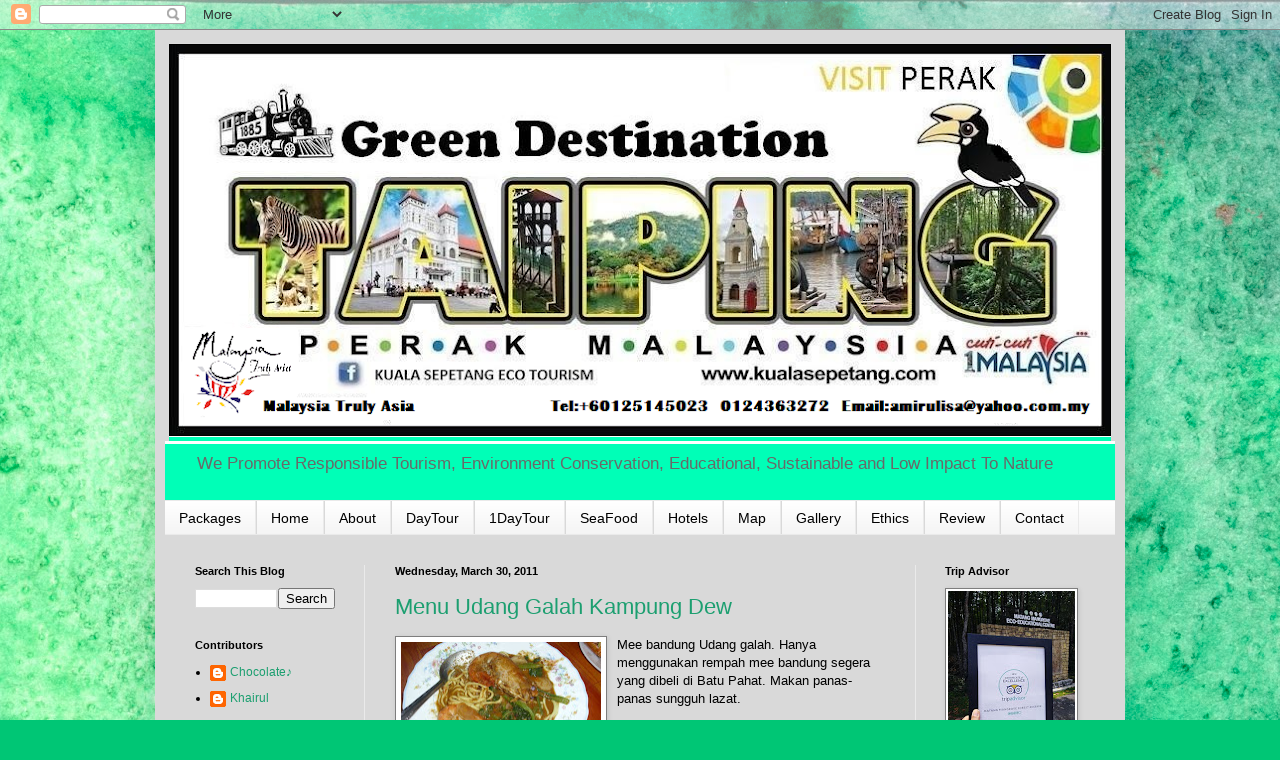

--- FILE ---
content_type: text/html; charset=UTF-8
request_url: http://www.kualasepetang.com/2011/03/
body_size: 30914
content:
<!DOCTYPE html>
<html class='v2' dir='ltr' lang='en'>
<head>
<link href='https://www.blogger.com/static/v1/widgets/4128112664-css_bundle_v2.css' rel='stylesheet' type='text/css'/>
<meta content='width=1100' name='viewport'/>
<meta content='text/html; charset=UTF-8' http-equiv='Content-Type'/>
<meta content='blogger' name='generator'/>
<link href='http://www.kualasepetang.com/favicon.ico' rel='icon' type='image/x-icon'/>
<link href='http://www.kualasepetang.com/2011/03/' rel='canonical'/>
<link rel="alternate" type="application/atom+xml" title="KUALA SEPETANG ECO TOURISM Matang Mangrove Forest Reserve Tour, Bird Watch, Fireflies Sighting  - Atom" href="http://www.kualasepetang.com/feeds/posts/default" />
<link rel="alternate" type="application/rss+xml" title="KUALA SEPETANG ECO TOURISM Matang Mangrove Forest Reserve Tour, Bird Watch, Fireflies Sighting  - RSS" href="http://www.kualasepetang.com/feeds/posts/default?alt=rss" />
<link rel="service.post" type="application/atom+xml" title="KUALA SEPETANG ECO TOURISM Matang Mangrove Forest Reserve Tour, Bird Watch, Fireflies Sighting  - Atom" href="https://www.blogger.com/feeds/743318316289050752/posts/default" />
<!--Can't find substitution for tag [blog.ieCssRetrofitLinks]-->
<meta content='http://www.kualasepetang.com/2011/03/' property='og:url'/>
<meta content='KUALA SEPETANG ECO TOURISM Matang Mangrove Forest Reserve Tour, Bird Watch, Fireflies Sighting ' property='og:title'/>
<meta content='    We Promote Responsible Tourism, Environment Conservation, Educational, Sustainable and Low Impact To Nature' property='og:description'/>
<title>KUALA SEPETANG ECO TOURISM Matang Mangrove Forest Reserve Tour, Bird Watch, Fireflies Sighting : March 2011</title>
<style id='page-skin-1' type='text/css'><!--
/*
-----------------------------------------------
Blogger Template Style
Name:     Simple
Designer: Blogger
URL:      www.blogger.com
----------------------------------------------- */
/* Content
----------------------------------------------- */
body {
font: normal normal 12px Arial, Tahoma, Helvetica, FreeSans, sans-serif;
color: #000000;
background: #00C675 url(//themes.googleusercontent.com/image?id=0BwVBOzw_-hbMMGY4YzQ0NTgtYTg2OS00NDE0LWIyNDUtMDQ5YWQ5Mjk2OTUx) repeat fixed top center /* Credit: Roofoo (http://www.istockphoto.com/googleimages.php?id=417085&platform=blogger) */;
padding: 0 40px 40px 40px;
}
html body .region-inner {
min-width: 0;
max-width: 100%;
width: auto;
}
h2 {
font-size: 22px;
}
a:link {
text-decoration:none;
color: #1c9f70;
}
a:visited {
text-decoration:none;
color: #7e7e7e;
}
a:hover {
text-decoration:underline;
color: #23ffc1;
}
.body-fauxcolumn-outer .fauxcolumn-inner {
background: transparent none repeat scroll top left;
_background-image: none;
}
.body-fauxcolumn-outer .cap-top {
position: absolute;
z-index: 1;
height: 400px;
width: 100%;
}
.body-fauxcolumn-outer .cap-top .cap-left {
width: 100%;
background: transparent none repeat-x scroll top left;
_background-image: none;
}
.content-outer {
-moz-box-shadow: 0 0 40px rgba(0, 0, 0, .15);
-webkit-box-shadow: 0 0 5px rgba(0, 0, 0, .15);
-goog-ms-box-shadow: 0 0 10px #333333;
box-shadow: 0 0 40px rgba(0, 0, 0, .15);
margin-bottom: 1px;
}
.content-inner {
padding: 10px 10px;
}
.content-inner {
background-color: #d9d9d9;
}
/* Header
----------------------------------------------- */
.header-outer {
background: #00ffb7 none repeat-x scroll 0 -400px;
_background-image: none;
}
.Header h1 {
font: normal normal 60px Arial, Tahoma, Helvetica, FreeSans, sans-serif;
color: #ffc122;
text-shadow: -1px -1px 1px rgba(0, 0, 0, .2);
}
.Header h1 a {
color: #ffc122;
}
.Header .description {
font-size: 140%;
color: #696969;
}
.header-inner .Header .titlewrapper {
padding: 22px 30px;
}
.header-inner .Header .descriptionwrapper {
padding: 0 30px;
}
/* Tabs
----------------------------------------------- */
.tabs-inner .section:first-child {
border-top: 1px solid #eaeaea;
}
.tabs-inner .section:first-child ul {
margin-top: -1px;
border-top: 1px solid #eaeaea;
border-left: 0 solid #eaeaea;
border-right: 0 solid #eaeaea;
}
.tabs-inner .widget ul {
background: #f2f2f2 url(https://resources.blogblog.com/blogblog/data/1kt/simple/gradients_light.png) repeat-x scroll 0 -800px;
_background-image: none;
border-bottom: 1px solid #eaeaea;
margin-top: 0;
margin-left: -30px;
margin-right: -30px;
}
.tabs-inner .widget li a {
display: inline-block;
padding: .6em 1em;
font: normal normal 14px Arial, Tahoma, Helvetica, FreeSans, sans-serif;
color: #000000;
border-left: 1px solid #d9d9d9;
border-right: 1px solid #eaeaea;
}
.tabs-inner .widget li:first-child a {
border-left: none;
}
.tabs-inner .widget li.selected a, .tabs-inner .widget li a:hover {
color: #ff2260;
background-color: #ffe090;
text-decoration: none;
}
/* Columns
----------------------------------------------- */
.main-outer {
border-top: 0 solid #eaeaea;
}
.fauxcolumn-left-outer .fauxcolumn-inner {
border-right: 1px solid #eaeaea;
}
.fauxcolumn-right-outer .fauxcolumn-inner {
border-left: 1px solid #eaeaea;
}
/* Headings
----------------------------------------------- */
div.widget > h2,
div.widget h2.title {
margin: 0 0 1em 0;
font: normal bold 11px Arial, Tahoma, Helvetica, FreeSans, sans-serif;
color: #000000;
}
/* Widgets
----------------------------------------------- */
.widget .zippy {
color: #919191;
text-shadow: 2px 2px 1px rgba(0, 0, 0, .1);
}
.widget .popular-posts ul {
list-style: none;
}
/* Posts
----------------------------------------------- */
h2.date-header {
font: normal bold 11px Arial, Tahoma, Helvetica, FreeSans, sans-serif;
}
.date-header span {
background-color: transparent;
color: #000000;
padding: inherit;
letter-spacing: inherit;
margin: inherit;
}
.main-inner {
padding-top: 30px;
padding-bottom: 30px;
}
.main-inner .column-center-inner {
padding: 0 15px;
}
.main-inner .column-center-inner .section {
margin: 0 15px;
}
.post {
margin: 0 0 25px 0;
}
h3.post-title, .comments h4 {
font: normal normal 22px Arial, Tahoma, Helvetica, FreeSans, sans-serif;
margin: .75em 0 0;
}
.post-body {
font-size: 110%;
line-height: 1.4;
position: relative;
}
.post-body img, .post-body .tr-caption-container, .Profile img, .Image img,
.BlogList .item-thumbnail img {
padding: 2px;
background: #ffffff;
border: 1px solid #7e7e7e;
-moz-box-shadow: 1px 1px 5px rgba(0, 0, 0, .1);
-webkit-box-shadow: 1px 1px 5px rgba(0, 0, 0, .1);
box-shadow: 1px 1px 5px rgba(0, 0, 0, .1);
}
.post-body img, .post-body .tr-caption-container {
padding: 5px;
}
.post-body .tr-caption-container {
color: #000000;
}
.post-body .tr-caption-container img {
padding: 0;
background: transparent;
border: none;
-moz-box-shadow: 0 0 0 rgba(0, 0, 0, .1);
-webkit-box-shadow: 0 0 0 rgba(0, 0, 0, .1);
box-shadow: 0 0 0 rgba(0, 0, 0, .1);
}
.post-header {
margin: 0 0 1.5em;
line-height: 1.6;
font-size: 90%;
}
.post-footer {
margin: 20px -2px 0;
padding: 5px 10px;
color: #515151;
background-color: #f6f6f6;
border-bottom: 1px solid #eaeaea;
line-height: 1.6;
font-size: 90%;
}
#comments .comment-author {
padding-top: 1.5em;
border-top: 1px solid #eaeaea;
background-position: 0 1.5em;
}
#comments .comment-author:first-child {
padding-top: 0;
border-top: none;
}
.avatar-image-container {
margin: .2em 0 0;
}
#comments .avatar-image-container img {
border: 1px solid #7e7e7e;
}
/* Comments
----------------------------------------------- */
.comments .comments-content .icon.blog-author {
background-repeat: no-repeat;
background-image: url([data-uri]);
}
.comments .comments-content .loadmore a {
border-top: 1px solid #919191;
border-bottom: 1px solid #919191;
}
.comments .comment-thread.inline-thread {
background-color: #f6f6f6;
}
.comments .continue {
border-top: 2px solid #919191;
}
/* Accents
---------------------------------------------- */
.section-columns td.columns-cell {
border-left: 1px solid #eaeaea;
}
.blog-pager {
background: transparent none no-repeat scroll top center;
}
.blog-pager-older-link, .home-link,
.blog-pager-newer-link {
background-color: #d9d9d9;
padding: 5px;
}
.footer-outer {
border-top: 0 dashed #bbbbbb;
}
/* Mobile
----------------------------------------------- */
body.mobile  {
background-size: auto;
}
.mobile .body-fauxcolumn-outer {
background: transparent none repeat scroll top left;
}
.mobile .body-fauxcolumn-outer .cap-top {
background-size: 100% auto;
}
.mobile .content-outer {
-webkit-box-shadow: 0 0 3px rgba(0, 0, 0, .15);
box-shadow: 0 0 3px rgba(0, 0, 0, .15);
}
.mobile .tabs-inner .widget ul {
margin-left: 0;
margin-right: 0;
}
.mobile .post {
margin: 0;
}
.mobile .main-inner .column-center-inner .section {
margin: 0;
}
.mobile .date-header span {
padding: 0.1em 10px;
margin: 0 -10px;
}
.mobile h3.post-title {
margin: 0;
}
.mobile .blog-pager {
background: transparent none no-repeat scroll top center;
}
.mobile .footer-outer {
border-top: none;
}
.mobile .main-inner, .mobile .footer-inner {
background-color: #d9d9d9;
}
.mobile-index-contents {
color: #000000;
}
.mobile-link-button {
background-color: #1c9f70;
}
.mobile-link-button a:link, .mobile-link-button a:visited {
color: #ffffff;
}
.mobile .tabs-inner .section:first-child {
border-top: none;
}
.mobile .tabs-inner .PageList .widget-content {
background-color: #ffe090;
color: #ff2260;
border-top: 1px solid #eaeaea;
border-bottom: 1px solid #eaeaea;
}
.mobile .tabs-inner .PageList .widget-content .pagelist-arrow {
border-left: 1px solid #eaeaea;
}

--></style>
<style id='template-skin-1' type='text/css'><!--
body {
min-width: 970px;
}
.content-outer, .content-fauxcolumn-outer, .region-inner {
min-width: 970px;
max-width: 970px;
_width: 970px;
}
.main-inner .columns {
padding-left: 200px;
padding-right: 200px;
}
.main-inner .fauxcolumn-center-outer {
left: 200px;
right: 200px;
/* IE6 does not respect left and right together */
_width: expression(this.parentNode.offsetWidth -
parseInt("200px") -
parseInt("200px") + 'px');
}
.main-inner .fauxcolumn-left-outer {
width: 200px;
}
.main-inner .fauxcolumn-right-outer {
width: 200px;
}
.main-inner .column-left-outer {
width: 200px;
right: 100%;
margin-left: -200px;
}
.main-inner .column-right-outer {
width: 200px;
margin-right: -200px;
}
#layout {
min-width: 0;
}
#layout .content-outer {
min-width: 0;
width: 800px;
}
#layout .region-inner {
min-width: 0;
width: auto;
}
body#layout div.add_widget {
padding: 8px;
}
body#layout div.add_widget a {
margin-left: 32px;
}
--></style>
<style>
    body {background-image:url(\/\/themes.googleusercontent.com\/image?id=0BwVBOzw_-hbMMGY4YzQ0NTgtYTg2OS00NDE0LWIyNDUtMDQ5YWQ5Mjk2OTUx);}
    
@media (max-width: 200px) { body {background-image:url(\/\/themes.googleusercontent.com\/image?id=0BwVBOzw_-hbMMGY4YzQ0NTgtYTg2OS00NDE0LWIyNDUtMDQ5YWQ5Mjk2OTUx&options=w200);}}
@media (max-width: 400px) and (min-width: 201px) { body {background-image:url(\/\/themes.googleusercontent.com\/image?id=0BwVBOzw_-hbMMGY4YzQ0NTgtYTg2OS00NDE0LWIyNDUtMDQ5YWQ5Mjk2OTUx&options=w400);}}
@media (max-width: 800px) and (min-width: 401px) { body {background-image:url(\/\/themes.googleusercontent.com\/image?id=0BwVBOzw_-hbMMGY4YzQ0NTgtYTg2OS00NDE0LWIyNDUtMDQ5YWQ5Mjk2OTUx&options=w800);}}
@media (max-width: 1200px) and (min-width: 801px) { body {background-image:url(\/\/themes.googleusercontent.com\/image?id=0BwVBOzw_-hbMMGY4YzQ0NTgtYTg2OS00NDE0LWIyNDUtMDQ5YWQ5Mjk2OTUx&options=w1200);}}
/* Last tag covers anything over one higher than the previous max-size cap. */
@media (min-width: 1201px) { body {background-image:url(\/\/themes.googleusercontent.com\/image?id=0BwVBOzw_-hbMMGY4YzQ0NTgtYTg2OS00NDE0LWIyNDUtMDQ5YWQ5Mjk2OTUx&options=w1600);}}
  </style>
<link href='https://www.blogger.com/dyn-css/authorization.css?targetBlogID=743318316289050752&amp;zx=d00f64a1-367e-4535-9bc4-1088c44f5f1f' media='none' onload='if(media!=&#39;all&#39;)media=&#39;all&#39;' rel='stylesheet'/><noscript><link href='https://www.blogger.com/dyn-css/authorization.css?targetBlogID=743318316289050752&amp;zx=d00f64a1-367e-4535-9bc4-1088c44f5f1f' rel='stylesheet'/></noscript>
<meta name='google-adsense-platform-account' content='ca-host-pub-1556223355139109'/>
<meta name='google-adsense-platform-domain' content='blogspot.com'/>

<!-- data-ad-client=ca-pub-7872905459166332 -->

</head>
<body class='loading variant-pale'>
<div class='navbar section' id='navbar' name='Navbar'><div class='widget Navbar' data-version='1' id='Navbar1'><script type="text/javascript">
    function setAttributeOnload(object, attribute, val) {
      if(window.addEventListener) {
        window.addEventListener('load',
          function(){ object[attribute] = val; }, false);
      } else {
        window.attachEvent('onload', function(){ object[attribute] = val; });
      }
    }
  </script>
<div id="navbar-iframe-container"></div>
<script type="text/javascript" src="https://apis.google.com/js/platform.js"></script>
<script type="text/javascript">
      gapi.load("gapi.iframes:gapi.iframes.style.bubble", function() {
        if (gapi.iframes && gapi.iframes.getContext) {
          gapi.iframes.getContext().openChild({
              url: 'https://www.blogger.com/navbar/743318316289050752?origin\x3dhttp://www.kualasepetang.com',
              where: document.getElementById("navbar-iframe-container"),
              id: "navbar-iframe"
          });
        }
      });
    </script><script type="text/javascript">
(function() {
var script = document.createElement('script');
script.type = 'text/javascript';
script.src = '//pagead2.googlesyndication.com/pagead/js/google_top_exp.js';
var head = document.getElementsByTagName('head')[0];
if (head) {
head.appendChild(script);
}})();
</script>
</div></div>
<div class='body-fauxcolumns'>
<div class='fauxcolumn-outer body-fauxcolumn-outer'>
<div class='cap-top'>
<div class='cap-left'></div>
<div class='cap-right'></div>
</div>
<div class='fauxborder-left'>
<div class='fauxborder-right'></div>
<div class='fauxcolumn-inner'>
</div>
</div>
<div class='cap-bottom'>
<div class='cap-left'></div>
<div class='cap-right'></div>
</div>
</div>
</div>
<div class='content'>
<div class='content-fauxcolumns'>
<div class='fauxcolumn-outer content-fauxcolumn-outer'>
<div class='cap-top'>
<div class='cap-left'></div>
<div class='cap-right'></div>
</div>
<div class='fauxborder-left'>
<div class='fauxborder-right'></div>
<div class='fauxcolumn-inner'>
</div>
</div>
<div class='cap-bottom'>
<div class='cap-left'></div>
<div class='cap-right'></div>
</div>
</div>
</div>
<div class='content-outer'>
<div class='content-cap-top cap-top'>
<div class='cap-left'></div>
<div class='cap-right'></div>
</div>
<div class='fauxborder-left content-fauxborder-left'>
<div class='fauxborder-right content-fauxborder-right'></div>
<div class='content-inner'>
<header>
<div class='header-outer'>
<div class='header-cap-top cap-top'>
<div class='cap-left'></div>
<div class='cap-right'></div>
</div>
<div class='fauxborder-left header-fauxborder-left'>
<div class='fauxborder-right header-fauxborder-right'></div>
<div class='region-inner header-inner'>
<div class='header section' id='header' name='Header'><div class='widget Header' data-version='1' id='Header1'>
<div id='header-inner'>
<a href='http://www.kualasepetang.com/' style='display: block'>
<img alt='KUALA SEPETANG ECO TOURISM Matang Mangrove Forest Reserve Tour, Bird Watch, Fireflies Sighting ' height='404px; ' id='Header1_headerimg' src='https://blogger.googleusercontent.com/img/a/AVvXsEiCME_9piQL3UqpEllUM9rW67Z8YiwE5k_wEBFtrGxVGBbHxrgY05gMb5Aj6XMYGMbNQLNv74emj54mwQtNmOi2EBPKUwzkU8ED2mG5rvQj5byfikJNphCzi42wzl2_3gqYAMyCwD06Ypbd5xU2ReFH4Bl6B2wR0b0mKurmvB4nD79KTNO7AuKZAF_auQ=s950' style='display: block' width='950px; '/>
</a>
<div class='descriptionwrapper'>
<p class='description'><span>    We Promote Responsible Tourism, Environment Conservation, Educational, Sustainable and Low Impact To Nature</span></p>
</div>
</div>
</div></div>
</div>
</div>
<div class='header-cap-bottom cap-bottom'>
<div class='cap-left'></div>
<div class='cap-right'></div>
</div>
</div>
</header>
<div class='tabs-outer'>
<div class='tabs-cap-top cap-top'>
<div class='cap-left'></div>
<div class='cap-right'></div>
</div>
<div class='fauxborder-left tabs-fauxborder-left'>
<div class='fauxborder-right tabs-fauxborder-right'></div>
<div class='region-inner tabs-inner'>
<div class='tabs section' id='crosscol' name='Cross-Column'><div class='widget PageList' data-version='1' id='PageList1'>
<h2>Pages</h2>
<div class='widget-content'>
<ul>
<li>
<a href='http://www.kualasepetang.com/p/packages_13.html'>Packages</a>
</li>
<li>
<a href='http://www.kualasepetang.com/'>Home</a>
</li>
<li>
<a href='http://www.kualasepetang.com/p/about.html'>About</a>
</li>
<li>
<a href='http://www.kualasepetang.com/p/sepetang-tour.html'>DayTour</a>
</li>
<li>
<a href='http://www.kualasepetang.com/p/charcoal.html'>1DayTour</a>
</li>
<li>
<a href='http://www.kualasepetang.com/p/seafood.html'>SeaFood</a>
</li>
<li>
<a href='http://www.kualasepetang.com/p/hotels.html'>Hotels</a>
</li>
<li>
<a href='http://www.kualasepetang.com/p/map.html'>Map</a>
</li>
<li>
<a href='http://www.kualasepetang.com/p/gallery.html'>Gallery</a>
</li>
<li>
<a href='http://www.kualasepetang.com/p/ethics.html'>Ethics</a>
</li>
<li>
<a href='http://www.kualasepetang.com/p/review.html'>Review</a>
</li>
<li>
<a href='http://www.kualasepetang.com/p/contact-us.html'>Contact</a>
</li>
</ul>
<div class='clear'></div>
</div>
</div></div>
<div class='tabs no-items section' id='crosscol-overflow' name='Cross-Column 2'></div>
</div>
</div>
<div class='tabs-cap-bottom cap-bottom'>
<div class='cap-left'></div>
<div class='cap-right'></div>
</div>
</div>
<div class='main-outer'>
<div class='main-cap-top cap-top'>
<div class='cap-left'></div>
<div class='cap-right'></div>
</div>
<div class='fauxborder-left main-fauxborder-left'>
<div class='fauxborder-right main-fauxborder-right'></div>
<div class='region-inner main-inner'>
<div class='columns fauxcolumns'>
<div class='fauxcolumn-outer fauxcolumn-center-outer'>
<div class='cap-top'>
<div class='cap-left'></div>
<div class='cap-right'></div>
</div>
<div class='fauxborder-left'>
<div class='fauxborder-right'></div>
<div class='fauxcolumn-inner'>
</div>
</div>
<div class='cap-bottom'>
<div class='cap-left'></div>
<div class='cap-right'></div>
</div>
</div>
<div class='fauxcolumn-outer fauxcolumn-left-outer'>
<div class='cap-top'>
<div class='cap-left'></div>
<div class='cap-right'></div>
</div>
<div class='fauxborder-left'>
<div class='fauxborder-right'></div>
<div class='fauxcolumn-inner'>
</div>
</div>
<div class='cap-bottom'>
<div class='cap-left'></div>
<div class='cap-right'></div>
</div>
</div>
<div class='fauxcolumn-outer fauxcolumn-right-outer'>
<div class='cap-top'>
<div class='cap-left'></div>
<div class='cap-right'></div>
</div>
<div class='fauxborder-left'>
<div class='fauxborder-right'></div>
<div class='fauxcolumn-inner'>
</div>
</div>
<div class='cap-bottom'>
<div class='cap-left'></div>
<div class='cap-right'></div>
</div>
</div>
<!-- corrects IE6 width calculation -->
<div class='columns-inner'>
<div class='column-center-outer'>
<div class='column-center-inner'>
<div class='main section' id='main' name='Main'><div class='widget Blog' data-version='1' id='Blog1'>
<div class='blog-posts hfeed'>

          <div class="date-outer">
        
<h2 class='date-header'><span>Wednesday, March 30, 2011</span></h2>

          <div class="date-posts">
        
<div class='post-outer'>
<div class='post hentry uncustomized-post-template' itemprop='blogPost' itemscope='itemscope' itemtype='http://schema.org/BlogPosting'>
<meta content='https://blogger.googleusercontent.com/img/b/R29vZ2xl/AVvXsEicqg6OHhnDnLDwoOA3DLhFxB4lXBKQcQR8ms_NkBqowRL_ufLL1YaErYJWDOzhmrRMHBNdbkJJVI_0VIdH5BJK0tBrR6w6UKny6mDkjGpcQ2Sys-rFPoKlGeDXq39bicJIBiSfN1IkZO8/s200/167141_190542417624420_100000059890099_712983_3753707_n.jpg' itemprop='image_url'/>
<meta content='743318316289050752' itemprop='blogId'/>
<meta content='8246351459329398012' itemprop='postId'/>
<a name='8246351459329398012'></a>
<h3 class='post-title entry-title' itemprop='name'>
<a href='http://www.kualasepetang.com/2011/03/menu-udang-galah-kg-dew.html'>Menu Udang Galah Kampung Dew</a>
</h3>
<div class='post-header'>
<div class='post-header-line-1'></div>
</div>
<div class='post-body entry-content' id='post-body-8246351459329398012' itemprop='description articleBody'>
<a href="https://blogger.googleusercontent.com/img/b/R29vZ2xl/AVvXsEicqg6OHhnDnLDwoOA3DLhFxB4lXBKQcQR8ms_NkBqowRL_ufLL1YaErYJWDOzhmrRMHBNdbkJJVI_0VIdH5BJK0tBrR6w6UKny6mDkjGpcQ2Sys-rFPoKlGeDXq39bicJIBiSfN1IkZO8/s1600/167141_190542417624420_100000059890099_712983_3753707_n.jpg" onblur="try {parent.deselectBloggerImageGracefully();} catch(e) {}"><img alt="" border="0" id="BLOGGER_PHOTO_ID_5589748585724203010" src="https://blogger.googleusercontent.com/img/b/R29vZ2xl/AVvXsEicqg6OHhnDnLDwoOA3DLhFxB4lXBKQcQR8ms_NkBqowRL_ufLL1YaErYJWDOzhmrRMHBNdbkJJVI_0VIdH5BJK0tBrR6w6UKny6mDkjGpcQ2Sys-rFPoKlGeDXq39bicJIBiSfN1IkZO8/s200/167141_190542417624420_100000059890099_712983_3753707_n.jpg" style="float: left; height: 112px; margin: 0px 10px 10px 0px; width: 200px;" /></a>Mee bandung Udang galah. Hanya menggunakan rempah mee bandung segera yang dibeli di Batu Pahat. Makan panas-panas sungguh lazat.<br />
<div>
<br /></div>
<div>
<br /></div>
<div>
<br /></div>
<div>
<br /></div>
<div>
<a href="https://blogger.googleusercontent.com/img/b/R29vZ2xl/AVvXsEhcunu__in9UizahBRkx7g1m7Mba_1XapJS9FuHXBLm9V39SFeoX0DFKN1w-dXNQ2ANUX7IFD-tVCrGcdfBKSZbbW94ZaVrn0RvUl_HHg6MjCUpLZmFwQSSrDC6bq5NdveLe3LkeDa4zr0/s1600/163837_190542747624387_100000059890099_712986_1660502_n.jpg" onblur="try {parent.deselectBloggerImageGracefully();} catch(e) {}"><img alt="" border="0" id="BLOGGER_PHOTO_ID_5589748583387153458" src="https://blogger.googleusercontent.com/img/b/R29vZ2xl/AVvXsEhcunu__in9UizahBRkx7g1m7Mba_1XapJS9FuHXBLm9V39SFeoX0DFKN1w-dXNQ2ANUX7IFD-tVCrGcdfBKSZbbW94ZaVrn0RvUl_HHg6MjCUpLZmFwQSSrDC6bq5NdveLe3LkeDa4zr0/s200/163837_190542747624387_100000059890099_712986_1660502_n.jpg" style="cursor: hand; cursor: pointer; float: left; height: 112px; margin: 0 10px 10px 0; width: 200px;" /></a><br />
<div>
Udang galah goreng. Biar goreng garing-garing baru sedap rasanya.</div>
<div>
<br /></div>
<div>
<br /></div>
<div>
<br /></div>
<div>
<br /></div>
<div>
<br /></div>
<div>
<img alt="" border="0" id="BLOGGER_PHOTO_ID_5589662435774183906" src="https://blogger.googleusercontent.com/img/b/R29vZ2xl/AVvXsEjZRQcD2AsuAToNEF7sUJTaHcLfsnrVj-C_DF9611VTkmCYKSIMI8-zRy_c42tOQ0wG3kXjJhdsoVo3q5CThYtFC229H5JFpCpX_wIAMAaSHwZm3EWL2yrA6PitaG6VP7Vmj9_dXd-Gbsg/s200/IMG_7669.JPG" style="cursor: hand; cursor: pointer; float: left; height: 134px; margin: 0 10px 10px 0; width: 200px;" /><br />
<div>
Makan udang galah memang tak puas-puas. Pelbagai menu telah dicuba. Masak mee segera dengan udang galah pun sedap.</div>
<div>
<br /></div>
<div>
<br /></div>
<div>
<br /></div>
<div>
<br />
<br /></div>
<div>
<br /></div>
<div>
<img alt="" border="0" id="BLOGGER_PHOTO_ID_5589705111823781458" src="https://blogger.googleusercontent.com/img/b/R29vZ2xl/AVvXsEgmtt_VIfziN8a5H6nWyCA0_j7vdTJSFHaSkYQHWNKoDavZm84-Vquobaj1DL6OBopduDk_6752rsyw3FXO1cDQnocEMMN3pGIB14aX_VG-x7rnhrJFG5JwHP51O5qwutYQr1yq17A9MFU/s200/IMG_0002.JPG" style="cursor: hand; cursor: pointer; float: left; height: 112px; margin: 0 10px 10px 0; width: 200px;" /></div>
<div>
<div>
<div>
Biasanya aku suka makan keau tiau sup. Suatu hari isteriku masak mee sup udang galah.</div>
<div>
Wau. Terangkat juga rasanya!</div>
</div>
</div>
<div>
<br /></div>
<div>
<br /></div>
<div>
<br /></div>
<div>
<br /></div>
<div>
<img alt="" border="0" id="BLOGGER_PHOTO_ID_5589662439476670242" src="https://blogger.googleusercontent.com/img/b/R29vZ2xl/AVvXsEjqtNbqeBSywXOS4RBtZ10VA7-dN9FOAtql0TE-vktAf3Q_XpExhlzjnmiua4R6QKJSQgF5_SSr23KoSyrU9ufz2RF662ygMaXe_FA4zMPcW5hUb2frHlyTFgrFuyKP2u5S0RzDFlrIw9Q/s200/IMG_7038.JPG" style="cursor: hand; cursor: pointer; float: left; height: 134px; margin: 0 10px 10px 0; width: 200px;" /></div>
<div>
Kalau ke Bagan Serai Perak jangan lupa singgah</div>
<div>
makan cucur udang di sebuah kedai makan betul-betul bertentangan dengan Masjid Bagan Serai. Dalam satu kunjungan saya ke sana dengan tidak semena-mena terjumpa dengan makanan lazat ini</div>
<div>
<br />
<div>
<br /></div>
<div>
<br /></div>
<div>
<img alt="" border="0" id="BLOGGER_PHOTO_ID_5589748580090904866" src="https://blogger.googleusercontent.com/img/b/R29vZ2xl/AVvXsEgvbolPVeWGogxTGdLe7FhFJuWAYpz60N1Us9-hrmemRjFD_qTCUXiTiiSCpM3a02n5sxVP6_9tJJMZm94Rcwkvw0Pk_7tfFanyTVQSij2CBvgVK7gLprNMFKJYf5DdxujbzWGaBHhWaVc/s200/55372_1613273723971_1000134725_31701776_3651696_o.jpg" style="cursor: hand; cursor: pointer; float: left; height: 134px; margin: 0 10px 10px 0; width: 200px;" /></div>
<div>
Larva kelip-kelipni kalau boleh makan aku akan goreng</div>
<div>
<br /></div>
</div>
</div>
</div>
<div style='clear: both;'></div>
</div>
<div class='post-footer'>
<div class='post-footer-line post-footer-line-1'>
<span class='post-author vcard'>
Dicatat oleh
<span class='fn' itemprop='author' itemscope='itemscope' itemtype='http://schema.org/Person'>
<meta content='https://www.blogger.com/profile/03037186977177514535' itemprop='url'/>
<a class='g-profile' href='https://www.blogger.com/profile/03037186977177514535' rel='author' title='author profile'>
<span itemprop='name'>Khairul</span>
</a>
</span>
</span>
<span class='post-timestamp'>
di
<meta content='http://www.kualasepetang.com/2011/03/menu-udang-galah-kg-dew.html' itemprop='url'/>
<a class='timestamp-link' href='http://www.kualasepetang.com/2011/03/menu-udang-galah-kg-dew.html' rel='bookmark' title='permanent link'><abbr class='published' itemprop='datePublished' title='2011-03-30T08:15:00+08:00'>8:15&#8239;AM</abbr></a>
</span>
<span class='post-comment-link'>
<a class='comment-link' href='http://www.kualasepetang.com/2011/03/menu-udang-galah-kg-dew.html#comment-form' onclick=''>
4 comments:
  </a>
</span>
<span class='post-icons'>
<span class='item-action'>
<a href='https://www.blogger.com/email-post/743318316289050752/8246351459329398012' title='Email Post'>
<img alt='' class='icon-action' height='13' src='https://resources.blogblog.com/img/icon18_email.gif' width='18'/>
</a>
</span>
<span class='item-control blog-admin pid-1811488296'>
<a href='https://www.blogger.com/post-edit.g?blogID=743318316289050752&postID=8246351459329398012&from=pencil' title='Edit Post'>
<img alt='' class='icon-action' height='18' src='https://resources.blogblog.com/img/icon18_edit_allbkg.gif' width='18'/>
</a>
</span>
</span>
<div class='post-share-buttons goog-inline-block'>
<a class='goog-inline-block share-button sb-email' href='https://www.blogger.com/share-post.g?blogID=743318316289050752&postID=8246351459329398012&target=email' target='_blank' title='Email This'><span class='share-button-link-text'>Email This</span></a><a class='goog-inline-block share-button sb-blog' href='https://www.blogger.com/share-post.g?blogID=743318316289050752&postID=8246351459329398012&target=blog' onclick='window.open(this.href, "_blank", "height=270,width=475"); return false;' target='_blank' title='BlogThis!'><span class='share-button-link-text'>BlogThis!</span></a><a class='goog-inline-block share-button sb-twitter' href='https://www.blogger.com/share-post.g?blogID=743318316289050752&postID=8246351459329398012&target=twitter' target='_blank' title='Share to X'><span class='share-button-link-text'>Share to X</span></a><a class='goog-inline-block share-button sb-facebook' href='https://www.blogger.com/share-post.g?blogID=743318316289050752&postID=8246351459329398012&target=facebook' onclick='window.open(this.href, "_blank", "height=430,width=640"); return false;' target='_blank' title='Share to Facebook'><span class='share-button-link-text'>Share to Facebook</span></a><a class='goog-inline-block share-button sb-pinterest' href='https://www.blogger.com/share-post.g?blogID=743318316289050752&postID=8246351459329398012&target=pinterest' target='_blank' title='Share to Pinterest'><span class='share-button-link-text'>Share to Pinterest</span></a>
</div>
</div>
<div class='post-footer-line post-footer-line-2'>
<span class='post-labels'>
</span>
</div>
<div class='post-footer-line post-footer-line-3'>
<span class='post-location'>
</span>
</div>
</div>
</div>
</div>

          </div></div>
        

          <div class="date-outer">
        
<h2 class='date-header'><span>Friday, March 25, 2011</span></h2>

          <div class="date-posts">
        
<div class='post-outer'>
<div class='post hentry uncustomized-post-template' itemprop='blogPost' itemscope='itemscope' itemtype='http://schema.org/BlogPosting'>
<meta content='743318316289050752' itemprop='blogId'/>
<meta content='7866590794529155346' itemprop='postId'/>
<a name='7866590794529155346'></a>
<h3 class='post-title entry-title' itemprop='name'>
<a href='http://www.kualasepetang.com/2011/03/lawatan-ke.html'>Lawatan Ke Hutan Pendidikan Paya Laut Matang</a>
</h3>
<div class='post-header'>
<div class='post-header-line-1'></div>
</div>
<div class='post-body entry-content' id='post-body-7866590794529155346' itemprop='description articleBody'>
<div style="font-family: 'times new roman', 'new york', times, serif; "><span class="Apple-style-span" ><div style="margin-top: 0px; margin-right: 0px; margin-bottom: 0px; margin-left: 0px; ">Selamat sejahtera Mr Ng,</div><div style="margin-top: 0px; margin-right: 0px; margin-bottom: 0px; margin-left: 0px; "><br /></div><div style="margin-top: 0px; margin-right: 0px; margin-bottom: 0px; margin-left: 0px; ">Terima kasih kerana sudi membuat rancangan datang melakukan aktiviti disini.</div><div style="margin-top: 0px; margin-right: 0px; margin-bottom: 0px; margin-left: 0px; ">Berikut ialah jadual lawatan untuk anda dan rakan-rakan</div><div style="margin-top: 0px; margin-right: 0px; margin-bottom: 0px; margin-left: 0px; "><br /></div><div style="margin-top: 0px; margin-right: 0px; margin-bottom: 0px; margin-left: 0px; ">2.00 pm</div><div style="margin-top: 0px; margin-right: 0px; margin-bottom: 0px; margin-left: 0px; ">Lawatan ke Kilang Arang</div><div style="margin-top: 0px; margin-right: 0px; margin-bottom: 0px; margin-left: 0px; ">Peserta akan dibawa melawat ke kilang arang serta merasa pengalaman berada dalam dapur arang yang panas seperti di dalam SPA. Anda juga boleh mencuba melakukan sendiri kerja-kerja memproses arang seperti mengangkat kayu bakau, membuang kulit kayu bakau, dan menggred arang.</div><div style="margin-top: 0px; margin-right: 0px; margin-bottom: 0px; margin-left: 0px; "><br /></div><div style="margin-top: 0px; margin-right: 0px; margin-bottom: 0px; margin-left: 0px; ">2.30 pm</div><div style="margin-top: 0px; margin-right: 0px; margin-bottom: 0px; margin-left: 0px; ">Taklimat keselamatan dan latihan menggunakan set pancing, mengenali umpan dan teknik memancing udang galah.</div><div style="margin-top: 0px; margin-right: 0px; margin-bottom: 0px; margin-left: 0px; "><br /></div><div style="margin-top: 0px; margin-right: 0px; margin-bottom: 0px; margin-left: 0px; ">2.50 pm</div><div style="margin-top: 0px; margin-right: 0px; margin-bottom: 0px; margin-left: 0px; "> Pelayaran dimulakan. Peserta dapat melihat kawasan sugai air tawar dan kawasan sungai air payau (tawar + masin) serta melihat hidupan liar yang ada seperti monyet, biawak, burung raja udang.</div><div style="margin-top: 0px; margin-right: 0px; margin-bottom: 0px; margin-left: 0px; "><br /></div><div style="margin-top: 0px; margin-right: 0px; margin-bottom: 0px; margin-left: 0px; ">3.00 pm (Stesen 1)</div><div style="margin-top: 0px; margin-right: 0px; margin-bottom: 0px; margin-left: 0px; ">Aktiviti memancing udang galah dimulakan.</div><div style="margin-top: 0px; margin-right: 0px; margin-bottom: 0px; margin-left: 0px; ">Peserta akan dibawa berpindah ke beberapa stesen lagi untuk mencuba tempat baru sekiranya tidak mendapat udang galah.</div><div style="margin-top: 0px; margin-right: 0px; margin-bottom: 0px; margin-left: 0px; "><br /></div><div style="margin-top: 0px; margin-right: 0px; margin-bottom: 0px; margin-left: 0px; ">5.00 pm</div><div style="margin-top: 0px; margin-right: 0px; margin-bottom: 0px; margin-left: 0px; ">Aktiviti menangkul ketam</div><div style="margin-top: 0px; margin-right: 0px; margin-bottom: 0px; margin-left: 0px; ">Peserta akan diajar cara memasang tangkul, meletakkan umpan dan melabuhkan tangkul ke dalam air, tangkul akan dibiarkan beberapa jam supaya ketam boleh masuk ke dalamnya.</div><div style="margin-top: 0px; margin-right: 0px; margin-bottom: 0px; margin-left: 0px; "><br /></div><div style="margin-top: 0px; margin-right: 0px; margin-bottom: 0px; margin-left: 0px; ">5.30 pm</div><div style="margin-top: 0px; margin-right: 0px; margin-bottom: 0px; margin-left: 0px; ">Lawatan ke Hutan Pendidikan Paya Laut Matang</div><div style="margin-top: 0px; margin-right: 0px; margin-bottom: 0px; margin-left: 0px; ">Peserta akan berpeluang pergi ke tandas dan berjalan kaki melalui laluan dalam hutan bakau. Peserta dapat melihat dari dekat pokok-pokok bakau, tanah lembab dah hidupan yang terdapat di situ.</div></span></div><div style="font-family: 'times new roman', 'new york', times, serif; "><span class="Apple-style-span" >5.30 pm (Kalau dah rasa lapar anda boleh terus minta dan kami akan buat)</span></div><div style="font-family: 'times new roman', 'new york', times, serif; "><span class="Apple-style-span" >Makan  petang juga kami sediakan.</span></div><div style="font-family: 'times new roman', 'new york', times, serif; "><span class="Apple-style-span" >Menu: Cucur udang dan air. Cucur udang akan digoreng semasa peserta melawat ke Hutan Pendidikan. Peserta juga boleh menggoreng sendiri jika mahu. Kita makan di atas bot atau di atas jeti Hutan Pendidikan. Sos cili @ sos tomato yang mana satu pilihan anda.... atau kedua-duanya.</span></div><div style="font-family: 'times new roman', 'new york', times, serif; "><span class="Apple-style-span" ><br /></span></div><div style="font-family: 'times new roman', 'new york', times, serif; "><span class="Apple-style-span" >6.30 pm</span></div><div style="font-family: 'times new roman', 'new york', times, serif; "><span class="Apple-style-span" >Melawat Perkampungan Nelayan.</span></div><div style="font-family: 'times new roman', 'new york', times, serif; "><span class="Apple-style-span" >Semasa menyusuri sungai peserta akan dapat melihat keunikan rumah-rumah nelayan yang didirikan di atas air sepanjang sungai. Pelbagai aktiviti nelayan boleh dilihat seperti membersihkan pukat, menggred kerang dan membuat ikan masin. </span></div><div style="font-family: 'times new roman', 'new york', times, serif; "><span class="Apple-style-span" >Kita juga akan memancing ikan duri di sini untuk</span><span class="Apple-style-span"  > dijadikan umpan bagi burung helang merah (Brahminy Kite) menyambar ikan tersebut. Jika sambaran dibuat berhampiran dengan bot, peserta dapat mendengar bunyi sayap helang dengan begitu menarik sekali. </span><span class="Apple-style-span" >Zoomkan kamera anda pada ikan dan cuba shoot ketika helang itu menyambar ikan. Jika dapat saya pasti itu merupakan shoot terbaik anda. (Saya pun nak bawa kamera juga) </span></div><div style="font-family: 'times new roman', 'new york', times, serif; "><span class="Apple-style-span" >Jika ada nelayan sedang mengumpul kerang kita akan tengok mereka melakukan pekerjaan tersebut. Kita juga akan mendekati sangkar peternakan ikan. Sekiranya ingin memakan ikan segar anda mungkin dapat membelinya terus dari pengusaha sangkar ikan tersebut. Jika nak goreng ikan tersebut saya boleh bawakan sedikit garam dan kunyit @ anda hendak memasak resepi sendiri.</span></div><div style="font-family: 'times new roman', 'new york', times, serif; "><span class="Apple-style-span" ><br /></span></div><div style="font-family: 'times new roman', 'new york', times, serif; "><span class="Apple-style-span" >7.30 pm</span></div><div style="font-family: 'times new roman', 'new york', times, serif; "><span class="Apple-style-span" >Melihat matahari terbenar (Sunset)</span></div><div style="font-family: 'times new roman', 'new york', times, serif; "><span class="Apple-style-span" >Kalau yang datang dengan kekasih ini merupakan saat yang paling indah.....Kita akan menyaksikan keindahan alam ciptaan tuhan.</span></div><div style="font-family: 'times new roman', 'new york', times, serif; "><span class="Apple-style-span" ><br /></span></div><div style="font-family: 'Times New Roman'; "><span class="Apple-style-span" >8.00 pm </span></div><div style="font-family: 'Times New Roman'; "><span class="Apple-style-span" >Kita mungkin singgah sebentar di restoran untuk <a href="http://www.dslrfanclub.com/blogs/thomass-blog/174-kuala-sepetang-sea-food-taiping-nice-food.html">makan malam</a> ini terpulang kepada anda semua. Segala kos makan adalah tanggung jawab anda. (Tidak termasuk dalam kos)</span></div><div style="font-family: 'Times New Roman'; "><span class="Apple-style-span" ><br /></span></div><div style="font-family: 'Times New Roman'; "><span class="Apple-style-span" >9.00 pm</span></div><div style="font-family: 'Times New Roman'; "><span class="Apple-style-span" >Mengangkat tangkul ketam &amp; Aktiviti melihat kelip-kelip  </span></div><div style="font-family: 'Times New Roman'; "><span class="Apple-style-span" >Cubalah nasib kita... Adakah ketam yang dapat ditangkap atau tangkul ketam kosong sahaja.</span></div><div style="font-family: 'Times New Roman'; "><span class="Apple-style-span" >Kelip-kelip di sini terdiri dari tiga spesis. Saya akan terangkan lebih lanjut semasa lawatan kita nanti. Tunggu.................................</span></div><div style="font-family: 'Times New Roman'; "><span class="Apple-style-span" ><br /></span></div><div style="font-family: 'Times New Roman'; "><span class="Apple-style-span" >Hope to hear from you soon</span></div><div style="font-family: 'Times New Roman'; "><span class="Apple-style-span" ><br /></span></div><div style="font-family: 'Times New Roman'; "><span class="Apple-style-span" >Regards,</span></div><div style="font-family: 'Times New Roman'; "><span class="Apple-style-span" >Khairul firefly.</span></div>
<div style='clear: both;'></div>
</div>
<div class='post-footer'>
<div class='post-footer-line post-footer-line-1'>
<span class='post-author vcard'>
Dicatat oleh
<span class='fn' itemprop='author' itemscope='itemscope' itemtype='http://schema.org/Person'>
<meta content='https://www.blogger.com/profile/03037186977177514535' itemprop='url'/>
<a class='g-profile' href='https://www.blogger.com/profile/03037186977177514535' rel='author' title='author profile'>
<span itemprop='name'>Khairul</span>
</a>
</span>
</span>
<span class='post-timestamp'>
di
<meta content='http://www.kualasepetang.com/2011/03/lawatan-ke.html' itemprop='url'/>
<a class='timestamp-link' href='http://www.kualasepetang.com/2011/03/lawatan-ke.html' rel='bookmark' title='permanent link'><abbr class='published' itemprop='datePublished' title='2011-03-25T12:09:00+08:00'>12:09&#8239;PM</abbr></a>
</span>
<span class='post-comment-link'>
<a class='comment-link' href='http://www.kualasepetang.com/2011/03/lawatan-ke.html#comment-form' onclick=''>
2 comments:
  </a>
</span>
<span class='post-icons'>
<span class='item-action'>
<a href='https://www.blogger.com/email-post/743318316289050752/7866590794529155346' title='Email Post'>
<img alt='' class='icon-action' height='13' src='https://resources.blogblog.com/img/icon18_email.gif' width='18'/>
</a>
</span>
<span class='item-control blog-admin pid-1811488296'>
<a href='https://www.blogger.com/post-edit.g?blogID=743318316289050752&postID=7866590794529155346&from=pencil' title='Edit Post'>
<img alt='' class='icon-action' height='18' src='https://resources.blogblog.com/img/icon18_edit_allbkg.gif' width='18'/>
</a>
</span>
</span>
<div class='post-share-buttons goog-inline-block'>
<a class='goog-inline-block share-button sb-email' href='https://www.blogger.com/share-post.g?blogID=743318316289050752&postID=7866590794529155346&target=email' target='_blank' title='Email This'><span class='share-button-link-text'>Email This</span></a><a class='goog-inline-block share-button sb-blog' href='https://www.blogger.com/share-post.g?blogID=743318316289050752&postID=7866590794529155346&target=blog' onclick='window.open(this.href, "_blank", "height=270,width=475"); return false;' target='_blank' title='BlogThis!'><span class='share-button-link-text'>BlogThis!</span></a><a class='goog-inline-block share-button sb-twitter' href='https://www.blogger.com/share-post.g?blogID=743318316289050752&postID=7866590794529155346&target=twitter' target='_blank' title='Share to X'><span class='share-button-link-text'>Share to X</span></a><a class='goog-inline-block share-button sb-facebook' href='https://www.blogger.com/share-post.g?blogID=743318316289050752&postID=7866590794529155346&target=facebook' onclick='window.open(this.href, "_blank", "height=430,width=640"); return false;' target='_blank' title='Share to Facebook'><span class='share-button-link-text'>Share to Facebook</span></a><a class='goog-inline-block share-button sb-pinterest' href='https://www.blogger.com/share-post.g?blogID=743318316289050752&postID=7866590794529155346&target=pinterest' target='_blank' title='Share to Pinterest'><span class='share-button-link-text'>Share to Pinterest</span></a>
</div>
</div>
<div class='post-footer-line post-footer-line-2'>
<span class='post-labels'>
</span>
</div>
<div class='post-footer-line post-footer-line-3'>
<span class='post-location'>
</span>
</div>
</div>
</div>
</div>

          </div></div>
        

          <div class="date-outer">
        
<h2 class='date-header'><span>Wednesday, March 16, 2011</span></h2>

          <div class="date-posts">
        
<div class='post-outer'>
<div class='post hentry uncustomized-post-template' itemprop='blogPost' itemscope='itemscope' itemtype='http://schema.org/BlogPosting'>
<meta content='https://blogger.googleusercontent.com/img/b/R29vZ2xl/AVvXsEiJexgqNhiJYo1X_NmTAsu9V5jtSK4_7MjQ_XVsyXg_iXaDt9GoextOU3TTo6JdrZMUu0n7goO3fUX1zsjPhT8bnpF1NVQL-xaJkvaHhAwNfr4f_HOlSFUHVcyojoiTZf0GbTVZAWnerPE/s200/IMG_7340.JPG' itemprop='image_url'/>
<meta content='743318316289050752' itemprop='blogId'/>
<meta content='2839227259321073668' itemprop='postId'/>
<a name='2839227259321073668'></a>
<h3 class='post-title entry-title' itemprop='name'>
<a href='http://www.kualasepetang.com/2011/03/lawatan-lapangan-ke-kampung-orang-asli.html'>Lawatan Lapangan ke Kampung Orang Asli Ulu Geroh, Gopeng Perak</a>
</h3>
<div class='post-header'>
<div class='post-header-line-1'></div>
</div>
<div class='post-body entry-content' id='post-body-2839227259321073668' itemprop='description articleBody'>
GOPENG SUNGAI KAMPAR ACTIVITIES <br />
Price per person<br />
Whitewater Rafting RM 150.00<br />
Waterfall Abseiling RM 100.00<br />
Cave Exploration RM &nbsp; 50.00<br />
Jungle Trekking RM &nbsp; 40.00<br />
River Tubing RM &nbsp;90.00<br />
Rafflessia Flower Trekking AND Rajah Brooke Butterfly Sightseeing RM &nbsp; 90.00<br />
Riverside Camp RM 78.00<br />
KS Eco Tours Sdn Bhd Tel Khairul 012-5145023<br />
JUGA MENERIMA TEMPAHAN UNTUK AKTIVITI DI GUA TEMPURUNG<br />
<br />
Kepada para pelancong yang ingin mengalami pengalaman sebenar berada di Perkampungan orang asli datanglah ke kampung orang asli Ulu Geroh. Gopeng Perak. Berikut ialah catatan saya bersama keluarga yang ke sana pada 15 mac lalu. Ianya merupakan satu pembelajaran luar bilik darjah baru bagi saya dan keluarga.<br />
Keistimewaan yang ada di sini ialah bunga rafllesia dan rama-rama Rajah Brooke<br />
<a href="https://blogger.googleusercontent.com/img/b/R29vZ2xl/AVvXsEiJexgqNhiJYo1X_NmTAsu9V5jtSK4_7MjQ_XVsyXg_iXaDt9GoextOU3TTo6JdrZMUu0n7goO3fUX1zsjPhT8bnpF1NVQL-xaJkvaHhAwNfr4f_HOlSFUHVcyojoiTZf0GbTVZAWnerPE/s1600/IMG_7340.JPG"><img alt="" border="0" id="BLOGGER_PHOTO_ID_5584561402811910354" src="https://blogger.googleusercontent.com/img/b/R29vZ2xl/AVvXsEiJexgqNhiJYo1X_NmTAsu9V5jtSK4_7MjQ_XVsyXg_iXaDt9GoextOU3TTo6JdrZMUu0n7goO3fUX1zsjPhT8bnpF1NVQL-xaJkvaHhAwNfr4f_HOlSFUHVcyojoiTZf0GbTVZAWnerPE/s200/IMG_7340.JPG" style="cursor: pointer; float: left; height: 134px; margin: 0pt 10px 10px 0pt; width: 200px;" /></a>Tiba di Gopeng jam 11 pagi. Gambar ini ialah palong besar paip air zaman British dahulu. Dapat dilihat dari jalan besar Pekan Gopeng<br />
<br />
<br />
<br />
<br />
<br />
<br />
<a href="https://blogger.googleusercontent.com/img/b/R29vZ2xl/AVvXsEh0euCNf-169IwxxFzfuHZ7ofrhe7X__QkczvTke_eGBAssABYjOX_ZH5XmcUhSA68Ufnkhyphenhyphen8RfVpaOZ2Co6cFQQ4LON05zfygswSMFFI3wUypqrFryeCPBrhZU4olNCyLylD7jTiRzNCk/s1600/IMG_7341.JPG"><img alt="" border="0" id="BLOGGER_PHOTO_ID_5584561398175206194" src="https://blogger.googleusercontent.com/img/b/R29vZ2xl/AVvXsEh0euCNf-169IwxxFzfuHZ7ofrhe7X__QkczvTke_eGBAssABYjOX_ZH5XmcUhSA68Ufnkhyphenhyphen8RfVpaOZ2Co6cFQQ4LON05zfygswSMFFI3wUypqrFryeCPBrhZU4olNCyLylD7jTiRzNCk/s200/IMG_7341.JPG" style="cursor: pointer; float: left; height: 134px; margin: 0pt 10px 10px 0pt; width: 200px;" /></a>Papan tanda yang cantik dan menarik memberikan petunjuk jelas kepada para pelancong.<br />
<br />
<br />
<br />
<br />
<br />
<br />
<a href="https://blogger.googleusercontent.com/img/b/R29vZ2xl/AVvXsEgJEefujg4Ww_TmFjiS2xszqujHMcqGyoFif1cNFC0riyB49jHn9CerPbB0u6CBuVW_0pQLrBZkbG-a1v0q_gOoUe1EsN-1yulOX6FUKcObEg-IoVv3laKMjEpAoYz1NaHBxczzmomb6P4/s1600/IMG_7351.JPG"><img alt="" border="0" id="BLOGGER_PHOTO_ID_5584561394190453362" src="https://blogger.googleusercontent.com/img/b/R29vZ2xl/AVvXsEgJEefujg4Ww_TmFjiS2xszqujHMcqGyoFif1cNFC0riyB49jHn9CerPbB0u6CBuVW_0pQLrBZkbG-a1v0q_gOoUe1EsN-1yulOX6FUKcObEg-IoVv3laKMjEpAoYz1NaHBxczzmomb6P4/s200/IMG_7351.JPG" style="cursor: pointer; float: left; height: 134px; margin: 0pt 10px 10px 0pt; width: 200px;" /></a>Terpaksa parking kereta di my Gopeng Resort dan memulakan perjalanan sejauh 8km. Latihan olahraga kata anakku Norhafizah<br />
<a href="https://blogger.googleusercontent.com/img/b/R29vZ2xl/AVvXsEglMYGPnymPHC9wxSSCIktyTltJNILFRxatOxTuQKOr7XXQS7Dje43fPbnlLvwKk-97Lw-6hoiPD8lhsZZIKFQ4_OpSesw-dAPwIm_Xsq4_kV6pzfqhcxyv-HPh-SLBIiwfgzTAsDoiUIs/s1600/IMG_7358.JPG"><img alt="" border="0" id="BLOGGER_PHOTO_ID_5584560640121543346" src="https://blogger.googleusercontent.com/img/b/R29vZ2xl/AVvXsEglMYGPnymPHC9wxSSCIktyTltJNILFRxatOxTuQKOr7XXQS7Dje43fPbnlLvwKk-97Lw-6hoiPD8lhsZZIKFQ4_OpSesw-dAPwIm_Xsq4_kV6pzfqhcxyv-HPh-SLBIiwfgzTAsDoiUIs/s200/IMG_7358.JPG" style="cursor: pointer; float: left; height: 134px; margin: 0pt 10px 10px 0pt; width: 200px;" /></a><a href="https://blogger.googleusercontent.com/img/b/R29vZ2xl/AVvXsEiHVU2jdWSCAQf7w5V0ejoz6LlvNthIQ88fnvlAaaBe6PzJV-sYp_Me5ytrrQjBLQyeuPxJ07CRvJ3a3tY4r-BEKiUFy_8VvXYncGPsxjCYibNmmCQYZFFd1eRX_jISWHaceKfVmhiL-oo/s1600/IMG_7369.JPG"><img alt="" border="0" id="BLOGGER_PHOTO_ID_5584560636062983010" src="https://blogger.googleusercontent.com/img/b/R29vZ2xl/AVvXsEiHVU2jdWSCAQf7w5V0ejoz6LlvNthIQ88fnvlAaaBe6PzJV-sYp_Me5ytrrQjBLQyeuPxJ07CRvJ3a3tY4r-BEKiUFy_8VvXYncGPsxjCYibNmmCQYZFFd1eRX_jISWHaceKfVmhiL-oo/s200/IMG_7369.JPG" style="cursor: pointer; float: left; height: 134px; margin: 0pt 10px 10px 0pt; width: 200px;" /></a><br />
<a href="https://blogger.googleusercontent.com/img/b/R29vZ2xl/AVvXsEi4RREU9uBq7v9C-NuZvMTybrD3keZBLVvq8tM65Y5naMHhUYXHV21rf_rdXJl5GD1dMpa32IFYl7Fjn0GO2RobggEkwU5KDfvFK4n1NJo3PdXruo1_NTR4O_OtRJAiC_-hFRdznHAw_tk/s1600/IMG_7374.JPG"><img alt="" border="0" id="BLOGGER_PHOTO_ID_5584560630396967362" src="https://blogger.googleusercontent.com/img/b/R29vZ2xl/AVvXsEi4RREU9uBq7v9C-NuZvMTybrD3keZBLVvq8tM65Y5naMHhUYXHV21rf_rdXJl5GD1dMpa32IFYl7Fjn0GO2RobggEkwU5KDfvFK4n1NJo3PdXruo1_NTR4O_OtRJAiC_-hFRdznHAw_tk/s200/IMG_7374.JPG" style="cursor: pointer; float: left; height: 134px; margin: 0pt 10px 10px 0pt; width: 200px;" /></a><a href="https://blogger.googleusercontent.com/img/b/R29vZ2xl/AVvXsEijPmljxVhc8u8Xcw3LecxsqMaRHnMsUp5ApZ02C9coZBVhATWBD9ZrBPxkarRcmd88_s-jI41nlgEe_AsW2IoHT5UmLXWhZksY1X_oKzaQFH4p2Dp2OEixSr2cTfghEujGXTWsXFaAOvw/s1600/IMG_7367.JPG"><img alt="" border="0" id="BLOGGER_PHOTO_ID_5584560636993032338" src="https://blogger.googleusercontent.com/img/b/R29vZ2xl/AVvXsEijPmljxVhc8u8Xcw3LecxsqMaRHnMsUp5ApZ02C9coZBVhATWBD9ZrBPxkarRcmd88_s-jI41nlgEe_AsW2IoHT5UmLXWhZksY1X_oKzaQFH4p2Dp2OEixSr2cTfghEujGXTWsXFaAOvw/s200/IMG_7367.JPG" style="cursor: pointer; float: left; height: 134px; margin: 0pt 10px 10px 0pt; width: 200px;" /></a><br />
<a href="https://blogger.googleusercontent.com/img/b/R29vZ2xl/AVvXsEhzLDYmlOhg4-GW-JLo3KC6BXduj45borEVS_-X68rd5zcSGCQZb2f2S66RzAKkwxW5Ox9Za2DsXuVs2jJsN7aa7Er-fGJAp_aXg2BBYlB2VaAf9lWpZGESFdCnbmdYYU813QGJaRG8hxE/s1600/IMG_7377.JPG"><img alt="" border="0" id="BLOGGER_PHOTO_ID_5584559917127372258" src="https://blogger.googleusercontent.com/img/b/R29vZ2xl/AVvXsEhzLDYmlOhg4-GW-JLo3KC6BXduj45borEVS_-X68rd5zcSGCQZb2f2S66RzAKkwxW5Ox9Za2DsXuVs2jJsN7aa7Er-fGJAp_aXg2BBYlB2VaAf9lWpZGESFdCnbmdYYU813QGJaRG8hxE/s200/IMG_7377.JPG" style="cursor: pointer; float: left; height: 134px; margin: 0pt 10px 10px 0pt; width: 200px;" /></a>Cendawan hutan yang hidup subur di sisa kelapa sawit yang dijadikan baja.<br />
<br />
<a href="https://blogger.googleusercontent.com/img/b/R29vZ2xl/AVvXsEhq-wiqbqoi8flPWQWpuWW83bgo1rZ4tAC7jSiO-aGm_LvNkwifgblit3IDwcuznsMOp9I4ae5hnRSwSKfl_8Q5OyGb3gnyYRPLCmTWUFJY_hbeIQD1-SnFxst2kuwekfxRJ23za0f1fWg/s1600/IMG_7386.JPG"><img alt="" border="0" id="BLOGGER_PHOTO_ID_5584559915369440818" src="https://blogger.googleusercontent.com/img/b/R29vZ2xl/AVvXsEhq-wiqbqoi8flPWQWpuWW83bgo1rZ4tAC7jSiO-aGm_LvNkwifgblit3IDwcuznsMOp9I4ae5hnRSwSKfl_8Q5OyGb3gnyYRPLCmTWUFJY_hbeIQD1-SnFxst2kuwekfxRJ23za0f1fWg/s200/IMG_7386.JPG" style="cursor: pointer; float: left; height: 134px; margin: 0pt 10px 10px 0pt; width: 200px;" /></a>Rama-raya hinggap di tangan Amirul menyebabkannya berjalan dengan perlahan supaya tidak mengejutkan rama-rama itu.<br />
<a href="https://blogger.googleusercontent.com/img/b/R29vZ2xl/AVvXsEgOnIodv4nLNpO8RZvDjvtbGinDgIRh2FciC4p4Shke6ItetBiweXhZuRBkZdxZZ50J03VopRzAL1F_H59d4RL4L-3dzOHute12Hx16MA8w1SiY1tSlwf7K45IxtGb_zsYswMRx_mufDSQ/s1600/IMG_7389.JPG"><img alt="" border="0" id="BLOGGER_PHOTO_ID_5584559912290385874" src="https://blogger.googleusercontent.com/img/b/R29vZ2xl/AVvXsEgOnIodv4nLNpO8RZvDjvtbGinDgIRh2FciC4p4Shke6ItetBiweXhZuRBkZdxZZ50J03VopRzAL1F_H59d4RL4L-3dzOHute12Hx16MA8w1SiY1tSlwf7K45IxtGb_zsYswMRx_mufDSQ/s200/IMG_7389.JPG" style="cursor: pointer; float: left; height: 134px; margin: 0pt 10px 10px 0pt; width: 200px;" /></a><br />
<br />
Selepas itu terbang ke tudung Ifah pula. Kemungkinan bau hangit Ifah  mendorong rama-rama itu mendekatinya.<br />
<br />
<br />
<a href="https://blogger.googleusercontent.com/img/b/R29vZ2xl/AVvXsEimvMZ6AWqOpYuleGvOFGnG9-zbc1Ur9tVQ86TZtszSUqU8a36Yo9UYjYx1lZXt91S1QjlGb6mWWkM1yMfIyjHXQh7XWpbiBmxdwVTaKER0bl0BGPj39rUjFUpo4Tk9tffdAchtFRoqHKM/s1600/IMG_7398.JPG"><img alt="" border="0" id="BLOGGER_PHOTO_ID_5584559908360859346" src="https://blogger.googleusercontent.com/img/b/R29vZ2xl/AVvXsEimvMZ6AWqOpYuleGvOFGnG9-zbc1Ur9tVQ86TZtszSUqU8a36Yo9UYjYx1lZXt91S1QjlGb6mWWkM1yMfIyjHXQh7XWpbiBmxdwVTaKER0bl0BGPj39rUjFUpo4Tk9tffdAchtFRoqHKM/s200/IMG_7398.JPG" style="float: left; height: 134px; margin: 0pt 10px 10px 0pt; width: 200px;" /></a><br />
Jumpa spider gergasi. Sesiapa nak jadi spiderman boleh cuba menangkapnya<br />
<br />
<br />
<br />
<br />
<br />
<a href="https://blogger.googleusercontent.com/img/b/R29vZ2xl/AVvXsEgqR1SYEMmkvuXDnWbOTY8ovRmWA2xWsn8_2YowKQ8_Diz7f85NuCVTwnk2biBFLsmY8O84gTBf-FiaAw3AGQp_kdPfav_r8zfXWmHz3xlVBxC3cs2Vi274kiZsDeNI4qW9sktiTCSjv8s/s1600/IMG_7399.JPG"><img alt="" border="0" id="BLOGGER_PHOTO_ID_5584559901632279538" src="https://blogger.googleusercontent.com/img/b/R29vZ2xl/AVvXsEgqR1SYEMmkvuXDnWbOTY8ovRmWA2xWsn8_2YowKQ8_Diz7f85NuCVTwnk2biBFLsmY8O84gTBf-FiaAw3AGQp_kdPfav_r8zfXWmHz3xlVBxC3cs2Vi274kiZsDeNI4qW9sktiTCSjv8s/s200/IMG_7399.JPG" style="cursor: pointer; float: left; height: 134px; margin: 0pt 10px 10px 0pt; width: 200px;" /></a>Jalan singkat ke Cameron Highland. Sila ikut kiri Kampung Ulu Kampar.<br />
<br />
<br />
<br />
<br />
<br />
<br />
<a href="https://blogger.googleusercontent.com/img/b/R29vZ2xl/AVvXsEhrYInVlCsqCAB52H3xPpk9sPNn6-qe4jA7othRv47FIUOFkZ7J3m8PHNb4Uh620D1TJNrU8ij1A-30C-w7EGLx4qaxMLL5RzdsaAMvY2-SuLMyFsw2Mm7bnARGmVg9KtDKXCvHystiiRI/s1600/IMG_7412.JPG"><img alt="" border="0" id="BLOGGER_PHOTO_ID_5584559266170593826" src="https://blogger.googleusercontent.com/img/b/R29vZ2xl/AVvXsEhrYInVlCsqCAB52H3xPpk9sPNn6-qe4jA7othRv47FIUOFkZ7J3m8PHNb4Uh620D1TJNrU8ij1A-30C-w7EGLx4qaxMLL5RzdsaAMvY2-SuLMyFsw2Mm7bnARGmVg9KtDKXCvHystiiRI/s200/IMG_7412.JPG" style="cursor: pointer; float: left; height: 134px; margin: 0pt 10px 10px 0pt; width: 200px;" /></a>Setelah 1 jam perjalanan yang memenatkan, maka jumpa perkampungan orang asli.<br />
<br />
<br />
<br />
<br />
<br />
<br />
<a href="https://blogger.googleusercontent.com/img/b/R29vZ2xl/AVvXsEjbwuarellepMrerXiK8SrPNYNsDVLH1PLirVxqFkot6VWONfN2wKvjn2ZRvN8tbrXkWVEdMLu0B97apJB7MWK8Hl0RcCVXeRj0re9CBbIDmTfzMlRnEgdUFbFNK3Ww2t9CBnN6UXc7x1o/s1600/IMG_7419.JPG"><img alt="" border="0" id="BLOGGER_PHOTO_ID_5584559260113470162" src="https://blogger.googleusercontent.com/img/b/R29vZ2xl/AVvXsEjbwuarellepMrerXiK8SrPNYNsDVLH1PLirVxqFkot6VWONfN2wKvjn2ZRvN8tbrXkWVEdMLu0B97apJB7MWK8Hl0RcCVXeRj0re9CBbIDmTfzMlRnEgdUFbFNK3Ww2t9CBnN6UXc7x1o/s200/IMG_7419.JPG" style="cursor: pointer; float: left; height: 134px; margin: 0pt 10px 10px 0pt; width: 200px;" /></a>Kenderaan lama Land Rover. Nampak macam boleh beroperasi lagi.<br />
<br />
<br />
<br />
<br />
<br />
<br />
<a href="https://blogger.googleusercontent.com/img/b/R29vZ2xl/AVvXsEiQzTpJztuvF0e9odfkYc7hwS3hXjde9qqBWFeT5uWwTaFoMfOZlNgiedI_-obApF9CMrjqlMbgSpBRrZmOv2yw2BY_2gBobIUzWEWg-YcAwMl9mvq2U8kq-SBiNq3Fnt06mQ6cFR2zz8I/s1600/IMG_7400.JPG"><img alt="" border="0" id="BLOGGER_PHOTO_ID_5584559274415580066" src="https://blogger.googleusercontent.com/img/b/R29vZ2xl/AVvXsEiQzTpJztuvF0e9odfkYc7hwS3hXjde9qqBWFeT5uWwTaFoMfOZlNgiedI_-obApF9CMrjqlMbgSpBRrZmOv2yw2BY_2gBobIUzWEWg-YcAwMl9mvq2U8kq-SBiNq3Fnt06mQ6cFR2zz8I/s200/IMG_7400.JPG" style="cursor: pointer; float: left; height: 134px; margin: 0pt 10px 10px 0pt; width: 200px;" /></a>Pohon durian sedang berbuah, mungkin 40 hari lagi dapatlah hasilnya. Yang istimewanya buah-buahan di sini tidak diganggu monyet. Pisang berbuah dengan tandan yang panjang.<br />
<br />
<a href="https://blogger.googleusercontent.com/img/b/R29vZ2xl/AVvXsEg_D73y3DBPxh3JOWRnmNbeTzVyglWF72OCXOlrptEn4frdJSjXAns2FYQ_sB0znusOKGW2cE62VPW3PBo0B-JkMjLSgKjgg7Tdh9fC9SU7jEc0DZ6kjuBmUCNjnILhfQSvPr5o4wFGaeU/s1600/IMG_7405.JPG"><img alt="" border="0" id="BLOGGER_PHOTO_ID_5584559268890003538" src="https://blogger.googleusercontent.com/img/b/R29vZ2xl/AVvXsEg_D73y3DBPxh3JOWRnmNbeTzVyglWF72OCXOlrptEn4frdJSjXAns2FYQ_sB0znusOKGW2cE62VPW3PBo0B-JkMjLSgKjgg7Tdh9fC9SU7jEc0DZ6kjuBmUCNjnILhfQSvPr5o4wFGaeU/s200/IMG_7405.JPG" style="cursor: pointer; float: left; height: 114px; margin: 0pt 10px 10px 0pt; width: 200px;" /></a><a href="https://blogger.googleusercontent.com/img/b/R29vZ2xl/AVvXsEjDRbqXXQJJTBfmhPc739phyASSeg-6irFN6xbiuyyT59JiGR5rZh3nvliNuzoCOGIhqR2Qg99MqvQd1bKE08RXj_cMaUiFsMlQnU0WgY7aZZcpx3kR7cEOVX83-tRtOzLRDZj-0Xu-Lsw/s1600/IMG_7407.JPG"><img alt="" border="0" id="BLOGGER_PHOTO_ID_5584559271916320754" src="https://blogger.googleusercontent.com/img/b/R29vZ2xl/AVvXsEjDRbqXXQJJTBfmhPc739phyASSeg-6irFN6xbiuyyT59JiGR5rZh3nvliNuzoCOGIhqR2Qg99MqvQd1bKE08RXj_cMaUiFsMlQnU0WgY7aZZcpx3kR7cEOVX83-tRtOzLRDZj-0Xu-Lsw/s200/IMG_7407.JPG" style="cursor: pointer; float: left; height: 200px; margin: 0pt 10px 10px 0pt; width: 142px;" /></a><br />
<br />
<br />
<br />
<br />
<br />
<br />
<br />
<br />
<br />
<br />
<br />
Pemuda Semai ini dalam perjalanan pulang selepas bekerja di <a href="https://blogger.googleusercontent.com/img/b/R29vZ2xl/AVvXsEj4WWmXIQ7XPdKqvrGnV4BdoTXCWJBjAHYEypUoXwVeJyQN_IJG3-jXaxqN_hW7j8jPx_1TZdcPZXc6GUkYm6LKNBWLsHPUgEKgxwm7mmZvwTpZDGCXmh5LS20YfnLGiDDkCd63mBRiF3w/s1600/IMG_7420.JPG"><img alt="" border="0" id="BLOGGER_PHOTO_ID_5584558279400293218" src="https://blogger.googleusercontent.com/img/b/R29vZ2xl/AVvXsEj4WWmXIQ7XPdKqvrGnV4BdoTXCWJBjAHYEypUoXwVeJyQN_IJG3-jXaxqN_hW7j8jPx_1TZdcPZXc6GUkYm6LKNBWLsHPUgEKgxwm7mmZvwTpZDGCXmh5LS20YfnLGiDDkCd63mBRiF3w/s200/IMG_7420.JPG" style="cursor: pointer; float: left; height: 134px; margin: 0pt 10px 10px 0pt; width: 200px;" /></a>ladang kelapa sawit. Perhatikan pokok yang dipegangnya. Tongkat Ali Batin<br />
<br />
<br />
<br />
<br />
<br />
<br />
<a href="https://blogger.googleusercontent.com/img/b/R29vZ2xl/AVvXsEiP7VH3K1czizwKIFQHcDLc79bWgvkIInbC8xYVWOtwD43mNmaH0zL3s6YTGNcK53gpbnJO-yT1U1ce1ctdKR5qV_8_CINWCRhKrLblHiQZsOYkomZebssLIat8l8ZvLpQ15xX8RhN-Q9w/s1600/IMG_7450.JPG"><img alt="" border="0" id="BLOGGER_PHOTO_ID_5584558259791239538" src="https://blogger.googleusercontent.com/img/b/R29vZ2xl/AVvXsEiP7VH3K1czizwKIFQHcDLc79bWgvkIInbC8xYVWOtwD43mNmaH0zL3s6YTGNcK53gpbnJO-yT1U1ce1ctdKR5qV_8_CINWCRhKrLblHiQZsOYkomZebssLIat8l8ZvLpQ15xX8RhN-Q9w/s200/IMG_7450.JPG" style="cursor: pointer; float: left; height: 134px; margin: 0pt 10px 10px 0pt; width: 200px;" /></a><a href="https://blogger.googleusercontent.com/img/b/R29vZ2xl/AVvXsEj77ShS-pxu82S7oejw29eD6IrGH2lnzmafONh0CUKrt2sj7k7Cm989NDPV1X06HUK2iBz6KYMYOWYxcXjPJ-4cL-JVwODnfUQTN_g6tbe3rw5kzY7W2SaUxDqf0l823wNx15aZ_WvjoAM/s1600/IMG_7454.JPG"><img alt="" border="0" id="BLOGGER_PHOTO_ID_5584557639975476146" src="https://blogger.googleusercontent.com/img/b/R29vZ2xl/AVvXsEj77ShS-pxu82S7oejw29eD6IrGH2lnzmafONh0CUKrt2sj7k7Cm989NDPV1X06HUK2iBz6KYMYOWYxcXjPJ-4cL-JVwODnfUQTN_g6tbe3rw5kzY7W2SaUxDqf0l823wNx15aZ_WvjoAM/s200/IMG_7454.JPG" style="cursor: pointer; float: left; height: 134px; margin: 0pt 10px 10px 0pt; width: 200px;" /></a><br />
Setelah penat berjalan dan dijanjikan dengan aktiviti renang Amirul tidak menunggu lama untuk menuntut janjinya.<br />
<br />
<br />
<br />
<a href="https://blogger.googleusercontent.com/img/b/R29vZ2xl/AVvXsEgVtXFAFUl7H2XZLiX-isRCzSIQpCd2R8m0r6s4LMbtaDUzCtne3231IkeAgRvKzum6sb4Pwkq8w2V3K5x2TCef_5NZRAIcpWZYZGvEm-dF_SBylJr60oQ4CuR_PdjPYy3mX8YEEuieUQI/s1600/IMG_7483.JPG"><img alt="" border="0" id="BLOGGER_PHOTO_ID_5584557636652262354" src="https://blogger.googleusercontent.com/img/b/R29vZ2xl/AVvXsEgVtXFAFUl7H2XZLiX-isRCzSIQpCd2R8m0r6s4LMbtaDUzCtne3231IkeAgRvKzum6sb4Pwkq8w2V3K5x2TCef_5NZRAIcpWZYZGvEm-dF_SBylJr60oQ4CuR_PdjPYy3mX8YEEuieUQI/s200/IMG_7483.JPG" style="cursor: pointer; float: left; height: 134px; margin: 0pt 10px 10px 0pt; width: 200px;" /></a><a href="https://blogger.googleusercontent.com/img/b/R29vZ2xl/AVvXsEhSEd7TtqydRSDkeWI47CKA9L5T3mIwPP0Ey6gFaUj4rhV0v5zDvFsQeQy6mfV_0Xo9Hx0quTYIMjJXUn15qUBW-fqBWceU8XUYCC0ZwXLFNX8ANHLqppd_BvRiMxoeQMzDrA8rJ_VMk8Y/s1600/IMG_7517.JPG"><img alt="" border="0" id="BLOGGER_PHOTO_ID_5584557629032473682" src="https://blogger.googleusercontent.com/img/b/R29vZ2xl/AVvXsEhSEd7TtqydRSDkeWI47CKA9L5T3mIwPP0Ey6gFaUj4rhV0v5zDvFsQeQy6mfV_0Xo9Hx0quTYIMjJXUn15qUBW-fqBWceU8XUYCC0ZwXLFNX8ANHLqppd_BvRiMxoeQMzDrA8rJ_VMk8Y/s200/IMG_7517.JPG" style="cursor: pointer; float: left; height: 134px; margin: 0pt 10px 10px 0pt; width: 200px;" /></a>Kanak-kanak orang asli yang pada mulanya memerhati dari jauh dan penuh rasa malu akhirnya tidak tahan godaan merasa kesejukkan air sungai.<br />
<br />
<br />
<br />
<a href="https://blogger.googleusercontent.com/img/b/R29vZ2xl/AVvXsEiWyGN81uLkcRsAE6JODc_Bar2rq4SbDCn4SIafhn0Hubfd0zoqaRuuR7ON-ZJN1E3kuBZwMiKrXvcy1H-6gkFSageEAdTh5f2Z69CuwWSTUoufjK23JsDy6ZcSW_KF_LmLsVLgrUpaC_w/s1600/IMG_7529.JPG"><img alt="" border="0" id="BLOGGER_PHOTO_ID_5584557630506510338" src="https://blogger.googleusercontent.com/img/b/R29vZ2xl/AVvXsEiWyGN81uLkcRsAE6JODc_Bar2rq4SbDCn4SIafhn0Hubfd0zoqaRuuR7ON-ZJN1E3kuBZwMiKrXvcy1H-6gkFSageEAdTh5f2Z69CuwWSTUoufjK23JsDy6ZcSW_KF_LmLsVLgrUpaC_w/s200/IMG_7529.JPG" style="cursor: pointer; float: left; height: 134px; margin: 0pt 10px 10px 0pt; width: 200px;" /></a><a href="https://blogger.googleusercontent.com/img/b/R29vZ2xl/AVvXsEjY2MAdVDcbilnNm-2ue0SSv7weXlthAs1pVJe1WQhCJGvU9ODFEaMYW8qghpDZjrRLEJiasjubPyFmLD88adjXzMnhRRHS6gLCjsb38mMBsQ3rmiBtMn9IPNIbZKr1UzohHYOO55WKwxg/s1600/IMG_7425.JPG"><img alt="" border="0" id="BLOGGER_PHOTO_ID_5584558264667170050" src="https://blogger.googleusercontent.com/img/b/R29vZ2xl/AVvXsEjY2MAdVDcbilnNm-2ue0SSv7weXlthAs1pVJe1WQhCJGvU9ODFEaMYW8qghpDZjrRLEJiasjubPyFmLD88adjXzMnhRRHS6gLCjsb38mMBsQ3rmiBtMn9IPNIbZKr1UzohHYOO55WKwxg/s200/IMG_7425.JPG" style="cursor: pointer; float: left; height: 134px; margin: 0pt 10px 10px 0pt; width: 200px;" /></a><a href="https://blogger.googleusercontent.com/img/b/R29vZ2xl/AVvXsEgSmpZrJ19cn4mseWa4vWNiEUgPH3k4pFOVk_Gmeix_NIupbx84PSwuljVzrKr2Sjaolabg1ytb8MseQKOB6JJc_EL61YZIo393ZsPB0jOn3dMdwJObNLuexmeIgsymeuwM0YZN47esFvU/s1600/IMG_7426.JPG"><img alt="" border="0" id="BLOGGER_PHOTO_ID_5584558265721732978" src="https://blogger.googleusercontent.com/img/b/R29vZ2xl/AVvXsEgSmpZrJ19cn4mseWa4vWNiEUgPH3k4pFOVk_Gmeix_NIupbx84PSwuljVzrKr2Sjaolabg1ytb8MseQKOB6JJc_EL61YZIo393ZsPB0jOn3dMdwJObNLuexmeIgsymeuwM0YZN47esFvU/s200/IMG_7426.JPG" style="cursor: pointer; float: left; height: 134px; margin: 0pt 10px 10px 0pt; width: 200px;" /></a><br />
<a href="https://blogger.googleusercontent.com/img/b/R29vZ2xl/AVvXsEjI5PHG-1ROgR22AWbSwYRdrYzhCGfG7ron5QLQuc9D8H0Wjm8a0EbwAy8RquNb5JLxKZB0QKcu9ohQdT3Sg8HpPXXyZwxkIGs2MCuFLNqd7dfT1txcIzSe33sFiDQGWf0mzAzw18zZavs/s1600/IMG_7551.JPG"><img alt="" border="0" id="BLOGGER_PHOTO_ID_5584556978188321730" src="https://blogger.googleusercontent.com/img/b/R29vZ2xl/AVvXsEjI5PHG-1ROgR22AWbSwYRdrYzhCGfG7ron5QLQuc9D8H0Wjm8a0EbwAy8RquNb5JLxKZB0QKcu9ohQdT3Sg8HpPXXyZwxkIGs2MCuFLNqd7dfT1txcIzSe33sFiDQGWf0mzAzw18zZavs/s200/IMG_7551.JPG" style="cursor: pointer; float: left; height: 134px; margin: 0pt 10px 10px 0pt; width: 200px;" /></a><br />
<br />
<br />
<br />
<br />
Rama-rama Raja Brooke, Dewan Orang ramai, dapur memasak dan sessi bergambar seterusnya<br />
<br />
<img alt="" border="0" id="BLOGGER_PHOTO_ID_5584557636075727346" src="https://blogger.googleusercontent.com/img/b/R29vZ2xl/AVvXsEgS2OEG9PxdhxBewJIeaE7mGkT1c682IzIQmhV3AIDWhLYQXSHGZotcTY6mb2iKfrJVcjJUJPMoRTIsxO7PZBAPypHue4vucl8ZpPg2gfuofKHcoWnMYGZyxWgWQx0WTzHNcRIW1H8SnWs/s200/IMG_7509.JPG" style="cursor: pointer; float: left; height: 134px; margin: 0pt 10px 10px 0pt; width: 200px;" /><br />
Isteriku sedang memberikan sentuhannya pada masakan yang disediakan.<br />
<div>
Amirul yang kelapar</div>
<div>
an sempat memberikan post istimewanya.</div>
<img alt="" border="0" id="BLOGGER_PHOTO_ID_5584556972388654002" src="https://blogger.googleusercontent.com/img/b/R29vZ2xl/AVvXsEilblMe9VSNfLZDjEnWTlJXZU96HZz8wocUeUr6NFVAOcxGJP1_VujB7lpymu6LLA97nl6foERIZY7Oj9Erkmdl4Xs3bnHRBGLli4vTD8QH8RmbCrYTGVnuhwe2rZ6BV3TdW_PbU6xQfDs/s200/IMG_7555.JPG" style="cursor: pointer; float: left; height: 134px; margin: 0pt 10px 10px 0pt; width: 200px;" /><br />
<div>
<br />
<a href="https://blogger.googleusercontent.com/img/b/R29vZ2xl/AVvXsEiPpy8LOTGVLj1WEVomyW4GemK3jdxb6HnuSfZK12IwMGheijixOhY76E9LGB7seNftZ_A_-UhahxPULKf8jvOVdoDI-CmZWVa76JvehLJeLtplnhFXTUaL9UT4qHDqENu4RWVm9PaMmpo/s1600/IMG_7560.JPG"><img alt="" border="0" id="BLOGGER_PHOTO_ID_5584556972088660002" src="https://blogger.googleusercontent.com/img/b/R29vZ2xl/AVvXsEiPpy8LOTGVLj1WEVomyW4GemK3jdxb6HnuSfZK12IwMGheijixOhY76E9LGB7seNftZ_A_-UhahxPULKf8jvOVdoDI-CmZWVa76JvehLJeLtplnhFXTUaL9UT4qHDqENu4RWVm9PaMmpo/s200/IMG_7560.JPG" style="cursor: pointer; float: left; height: 134px; margin: 0pt 10px 10px 0pt; width: 200px;" /></a><br />
<a href="https://blogger.googleusercontent.com/img/b/R29vZ2xl/AVvXsEgnvjT1uHTJIn4CO9-gX_24JWIANL6fM_aFFqNHCJaTU-eplNAptpvNFtzyszKGl_qnH5ep0fGXmUtxsfaUwaPF1Jb2wrzawfLNBv73-iLJ8b9ctykWp-x6L2e4cR0BikgBkDqIl4seNak/s1600/IMG_7565.JPG"><img alt="" border="0" id="BLOGGER_PHOTO_ID_5584556968501423522" src="https://blogger.googleusercontent.com/img/b/R29vZ2xl/AVvXsEgnvjT1uHTJIn4CO9-gX_24JWIANL6fM_aFFqNHCJaTU-eplNAptpvNFtzyszKGl_qnH5ep0fGXmUtxsfaUwaPF1Jb2wrzawfLNBv73-iLJ8b9ctykWp-x6L2e4cR0BikgBkDqIl4seNak/s200/IMG_7565.JPG" style="cursor: pointer; float: left; height: 134px; margin: 0pt 10px 10px 0pt; width: 200px;" /></a><br />
<a href="https://blogger.googleusercontent.com/img/b/R29vZ2xl/AVvXsEhdjuBAVNG_M3-BC-uGUqqvLsrk46hqfK-X1SzICO7aGiTh6RHUeXL8fYT_iEKELVoueF3fSr6szQfCWU16gpg2czyUaQ4CgXUmXtbWOOU-rsmySzrhSWo2XEXFYi4Wo7mfmsYfgllg1_0/s1600/IMG_7569.JPG"><img alt="" border="0" id="BLOGGER_PHOTO_ID_5584556965349545698" src="https://blogger.googleusercontent.com/img/b/R29vZ2xl/AVvXsEhdjuBAVNG_M3-BC-uGUqqvLsrk46hqfK-X1SzICO7aGiTh6RHUeXL8fYT_iEKELVoueF3fSr6szQfCWU16gpg2czyUaQ4CgXUmXtbWOOU-rsmySzrhSWo2XEXFYi4Wo7mfmsYfgllg1_0/s200/IMG_7569.JPG" style="cursor: pointer; float: left; height: 134px; margin: 0pt 10px 10px 0pt; width: 200px;" /></a><br />
<a href="https://blogger.googleusercontent.com/img/b/R29vZ2xl/AVvXsEhktfsHYo2dS2dKOAcOdJEbvAIAOBIJ2y3djT_YszjbjO_AaB9_HjadEYZyvR6itZnvwF_iGJ6zQdxA6mGKE9_3ws8vy9OLvKPQ0A2fXtIqTUBAwucaLZU4QJgfYDIafmCop6YfPTnmq0M/s1600/IMG_7603.JPG"><img alt="" border="0" id="BLOGGER_PHOTO_ID_5584556212609126994" src="https://blogger.googleusercontent.com/img/b/R29vZ2xl/AVvXsEhktfsHYo2dS2dKOAcOdJEbvAIAOBIJ2y3djT_YszjbjO_AaB9_HjadEYZyvR6itZnvwF_iGJ6zQdxA6mGKE9_3ws8vy9OLvKPQ0A2fXtIqTUBAwucaLZU4QJgfYDIafmCop6YfPTnmq0M/s200/IMG_7603.JPG" style="cursor: pointer; float: left; height: 134px; margin: 0pt 10px 10px 0pt; width: 200px;" /></a><br />
<a href="https://blogger.googleusercontent.com/img/b/R29vZ2xl/AVvXsEj-7q8kZobYAiyDxQ-KAMZjZ_eKa_uGynsWOocabU6DbpQZ4jCcS4WItFLdJ7XkXcMfA8YLYW2YcBNSDThDad1Gqpl2ls1Dj-3wQ35FCs7d_El8HYGSWzAu1uC-73wX_DzSL7QagwOcemI/s1600/IMG_7608.JPG"><img alt="" border="0" id="BLOGGER_PHOTO_ID_5584556203695827986" src="https://blogger.googleusercontent.com/img/b/R29vZ2xl/AVvXsEj-7q8kZobYAiyDxQ-KAMZjZ_eKa_uGynsWOocabU6DbpQZ4jCcS4WItFLdJ7XkXcMfA8YLYW2YcBNSDThDad1Gqpl2ls1Dj-3wQ35FCs7d_El8HYGSWzAu1uC-73wX_DzSL7QagwOcemI/s200/IMG_7608.JPG" style="cursor: pointer; float: left; height: 134px; margin: 0pt 10px 10px 0pt; width: 200px;" /></a><br />
<br />
<br />
<br />
<br />
<br />
<br />
<br />
<a href="https://blogger.googleusercontent.com/img/b/R29vZ2xl/AVvXsEi7Dav6BxYGEGSLGlNLk5JYkwqgM5Dx-9s03qasZsxlpC91BbKAkcHAF5QXDVDRrQkBfBclr9IlpGWn3NypAiiv3PwypE9rNYI398l6ja_TOOezFp8KNtgl-MhEHUKV6n921MynMcuF_Lw/s1600/IMG_7614.JPG"><img alt="" border="0" id="BLOGGER_PHOTO_ID_5584556205113522690" src="https://blogger.googleusercontent.com/img/b/R29vZ2xl/AVvXsEi7Dav6BxYGEGSLGlNLk5JYkwqgM5Dx-9s03qasZsxlpC91BbKAkcHAF5QXDVDRrQkBfBclr9IlpGWn3NypAiiv3PwypE9rNYI398l6ja_TOOezFp8KNtgl-MhEHUKV6n921MynMcuF_Lw/s200/IMG_7614.JPG" style="cursor: pointer; float: left; height: 134px; margin: 0pt 10px 10px 0pt; width: 200px;" /></a><br />
<a href="https://blogger.googleusercontent.com/img/b/R29vZ2xl/AVvXsEgHckUw04DTkHmkK9AE25w2CKbDjIgUU-3oKH3ykRCyuUWf06_bE1AcN66CE0ZZrUQ8-B19yXJ_V3pcUo4wILPymRSHBFIuMnPOIW9ZKxMbYZ_5MahBkMbdtQk5_cRJyCt2AwY5ZE7sEoA/s1600/IMG_7617.JPG"><img alt="" border="0" id="BLOGGER_PHOTO_ID_5584556201616642882" src="https://blogger.googleusercontent.com/img/b/R29vZ2xl/AVvXsEgHckUw04DTkHmkK9AE25w2CKbDjIgUU-3oKH3ykRCyuUWf06_bE1AcN66CE0ZZrUQ8-B19yXJ_V3pcUo4wILPymRSHBFIuMnPOIW9ZKxMbYZ_5MahBkMbdtQk5_cRJyCt2AwY5ZE7sEoA/s200/IMG_7617.JPG" style="cursor: pointer; float: left; height: 134px; margin: 0pt 10px 10px 0pt; width: 200px;" /></a></div>
<div>
<br /></div>
<div>
<br /></div>
<div>
<br /></div>
<div>
Tarian sewang juga dipersembahkan. ribuan terima kasih kepada Insan, Ngah Teroq dan makcik2 sekelian atas layanan dan keramahan anda semua. Currently, there are&nbsp;only two <a href="http://www.mns.my/index.php">MNS</a>
 appointed orang asli Semai guide for&nbsp;Ulu Geroh Jungle Trekking.&nbsp;They 
are Ngah Teroq and&nbsp;Bah Ihsan .<br />
<a href="https://blogger.googleusercontent.com/img/b/R29vZ2xl/AVvXsEgyaVsuU9n9AATuAgF4nCmPfZEPEZh-RH2TFoLWeAOnHPR4HyfXagg4cdnoWPBxAXMVIRzk6ahrDrrZrr5dRj-jniV4JcXRGVG_2hEqqk3AFJhq08BOHLc5yV-qhiGLd01rvlPuOWhHoXQ/s1600/IMG_7633.JPG"><img alt="" border="0" id="BLOGGER_PHOTO_ID_5584556198555891810" src="https://blogger.googleusercontent.com/img/b/R29vZ2xl/AVvXsEgyaVsuU9n9AATuAgF4nCmPfZEPEZh-RH2TFoLWeAOnHPR4HyfXagg4cdnoWPBxAXMVIRzk6ahrDrrZrr5dRj-jniV4JcXRGVG_2hEqqk3AFJhq08BOHLc5yV-qhiGLd01rvlPuOWhHoXQ/s200/IMG_7633.JPG" style="cursor: pointer; float: left; height: 134px; margin: 0pt 10px 10px 0pt; width: 200px;" /></a></div>
<div style='clear: both;'></div>
</div>
<div class='post-footer'>
<div class='post-footer-line post-footer-line-1'>
<span class='post-author vcard'>
Dicatat oleh
<span class='fn' itemprop='author' itemscope='itemscope' itemtype='http://schema.org/Person'>
<meta content='https://www.blogger.com/profile/03037186977177514535' itemprop='url'/>
<a class='g-profile' href='https://www.blogger.com/profile/03037186977177514535' rel='author' title='author profile'>
<span itemprop='name'>Khairul</span>
</a>
</span>
</span>
<span class='post-timestamp'>
di
<meta content='http://www.kualasepetang.com/2011/03/lawatan-lapangan-ke-kampung-orang-asli.html' itemprop='url'/>
<a class='timestamp-link' href='http://www.kualasepetang.com/2011/03/lawatan-lapangan-ke-kampung-orang-asli.html' rel='bookmark' title='permanent link'><abbr class='published' itemprop='datePublished' title='2011-03-16T14:07:00+08:00'>2:07&#8239;PM</abbr></a>
</span>
<span class='post-comment-link'>
<a class='comment-link' href='http://www.kualasepetang.com/2011/03/lawatan-lapangan-ke-kampung-orang-asli.html#comment-form' onclick=''>
16 comments:
  </a>
</span>
<span class='post-icons'>
<span class='item-action'>
<a href='https://www.blogger.com/email-post/743318316289050752/2839227259321073668' title='Email Post'>
<img alt='' class='icon-action' height='13' src='https://resources.blogblog.com/img/icon18_email.gif' width='18'/>
</a>
</span>
<span class='item-control blog-admin pid-1811488296'>
<a href='https://www.blogger.com/post-edit.g?blogID=743318316289050752&postID=2839227259321073668&from=pencil' title='Edit Post'>
<img alt='' class='icon-action' height='18' src='https://resources.blogblog.com/img/icon18_edit_allbkg.gif' width='18'/>
</a>
</span>
</span>
<div class='post-share-buttons goog-inline-block'>
<a class='goog-inline-block share-button sb-email' href='https://www.blogger.com/share-post.g?blogID=743318316289050752&postID=2839227259321073668&target=email' target='_blank' title='Email This'><span class='share-button-link-text'>Email This</span></a><a class='goog-inline-block share-button sb-blog' href='https://www.blogger.com/share-post.g?blogID=743318316289050752&postID=2839227259321073668&target=blog' onclick='window.open(this.href, "_blank", "height=270,width=475"); return false;' target='_blank' title='BlogThis!'><span class='share-button-link-text'>BlogThis!</span></a><a class='goog-inline-block share-button sb-twitter' href='https://www.blogger.com/share-post.g?blogID=743318316289050752&postID=2839227259321073668&target=twitter' target='_blank' title='Share to X'><span class='share-button-link-text'>Share to X</span></a><a class='goog-inline-block share-button sb-facebook' href='https://www.blogger.com/share-post.g?blogID=743318316289050752&postID=2839227259321073668&target=facebook' onclick='window.open(this.href, "_blank", "height=430,width=640"); return false;' target='_blank' title='Share to Facebook'><span class='share-button-link-text'>Share to Facebook</span></a><a class='goog-inline-block share-button sb-pinterest' href='https://www.blogger.com/share-post.g?blogID=743318316289050752&postID=2839227259321073668&target=pinterest' target='_blank' title='Share to Pinterest'><span class='share-button-link-text'>Share to Pinterest</span></a>
</div>
</div>
<div class='post-footer-line post-footer-line-2'>
<span class='post-labels'>
Label:
<a href='http://www.kualasepetang.com/search/label/gopeng' rel='tag'>gopeng</a>,
<a href='http://www.kualasepetang.com/search/label/mandi%20sungai' rel='tag'>mandi sungai</a>,
<a href='http://www.kualasepetang.com/search/label/my%20gopeng%20resort' rel='tag'>my gopeng resort</a>,
<a href='http://www.kualasepetang.com/search/label/orang%20asli' rel='tag'>orang asli</a>,
<a href='http://www.kualasepetang.com/search/label/reflessia' rel='tag'>reflessia</a>,
<a href='http://www.kualasepetang.com/search/label/semai' rel='tag'>semai</a>,
<a href='http://www.kualasepetang.com/search/label/sewang' rel='tag'>sewang</a>,
<a href='http://www.kualasepetang.com/search/label/white%20water%20river%20rafting' rel='tag'>white water river rafting</a>
</span>
</div>
<div class='post-footer-line post-footer-line-3'>
<span class='post-location'>
</span>
</div>
</div>
</div>
</div>

          </div></div>
        

          <div class="date-outer">
        
<h2 class='date-header'><span>Tuesday, March 1, 2011</span></h2>

          <div class="date-posts">
        
<div class='post-outer'>
<div class='post hentry uncustomized-post-template' itemprop='blogPost' itemscope='itemscope' itemtype='http://schema.org/BlogPosting'>
<meta content='https://blogger.googleusercontent.com/img/b/R29vZ2xl/AVvXsEiNHPu4SB3Ek3zmPckJYWOqHuyiiEVWP_CmEdHQiKYoTTVWR9fMiibzHCU9lskx5uoAIG4-4dSsyF0qHrO6E5NhqRA_vEKMxr-IWI34KO4u7ndRE-LaJZJ6MkIhErRcc_F_Vv-HWOEbmoM/s200/philatelynews_malaysia_firefly_ms.jpg' itemprop='image_url'/>
<meta content='743318316289050752' itemprop='blogId'/>
<meta content='8845692859180397485' itemprop='postId'/>
<a name='8845692859180397485'></a>
<h3 class='post-title entry-title' itemprop='name'>
<a href='http://www.kualasepetang.com/2011/03/malaysia-firefly-stamps.html'>Malaysia Firefly Stamps</a>
</h3>
<div class='post-header'>
<div class='post-header-line-1'></div>
</div>
<div class='post-body entry-content' id='post-body-8845692859180397485' itemprop='description articleBody'>
<a href="https://blogger.googleusercontent.com/img/b/R29vZ2xl/AVvXsEiNHPu4SB3Ek3zmPckJYWOqHuyiiEVWP_CmEdHQiKYoTTVWR9fMiibzHCU9lskx5uoAIG4-4dSsyF0qHrO6E5NhqRA_vEKMxr-IWI34KO4u7ndRE-LaJZJ6MkIhErRcc_F_Vv-HWOEbmoM/s1600/philatelynews_malaysia_firefly_ms.jpg" onblur="try {parent.deselectBloggerImageGracefully();} catch(e) {}"><img alt="" border="0" id="BLOGGER_PHOTO_ID_5578901303039022978" src="https://blogger.googleusercontent.com/img/b/R29vZ2xl/AVvXsEiNHPu4SB3Ek3zmPckJYWOqHuyiiEVWP_CmEdHQiKYoTTVWR9fMiibzHCU9lskx5uoAIG4-4dSsyF0qHrO6E5NhqRA_vEKMxr-IWI34KO4u7ndRE-LaJZJ6MkIhErRcc_F_Vv-HWOEbmoM/s200/philatelynews_malaysia_firefly_ms.jpg" style="float:right; margin:0 0 10px 10px;cursor:pointer; cursor:hand;width: 200px; height: 148px;" /></a><br /><br /><span class="Apple-style-span" style="line-height: 20px; font-size: 14px; font-family: Arial, Verdana; color: rgb(34, 34, 34); "><p style="margin-top: 0px; margin-right: 0px; margin-bottom: 10px; margin-left: 0px; padding-top: 0px; padding-right: 0px; padding-bottom: 0px; padding-left: 0px; border-top-width: 0px; border-right-width: 0px; border-bottom-width: 0px; border-left-width: 0px; border-style: initial; border-color: initial; font-style: inherit; font-size: 14px; font-family: inherit; vertical-align: baseline; text-align: justify; "></p><div style="font-weight: inherit; text-align: center; "><strong style="font-weight: bold; "><img alt="" border="0" id="BLOGGER_PHOTO_ID_5578900018503791522" src="https://blogger.googleusercontent.com/img/b/R29vZ2xl/AVvXsEgBfR0ZyTu_9p0JfXdo1chMdI70TbcEJ1cdh_pnMJeb96IFzNrNidHYEW-2IANRoUBFnisohgcVyGI4oDrB5m-xk_mdybbjxjC8zrY1IL_yWit2cCMYzwSwVsKCI6S8VPKaGGhMZ0bS4UU/s200/philatelynews_malaysia_firefly.jpg" style="float:left; margin:0 10px 10px 0;cursor:pointer; cursor:hand;width: 200px; height: 121px;" /></strong></div><div style="text-align: center; "><strong style="font-weight: bold; ">Title:</strong> Firefly</div><div style="text-align: center; font-weight: bold; "><span class="Apple-style-span" style="font-weight: normal; "><strong style="font-weight: bold; ">Date of Issue:</strong> 10 May 2010</span></div><div style="text-align: center; font-weight: bold; "></div><div style="text-align: center; "><br /></div><div style="text-align: center; font-weight: bold; "><span class="Apple-style-span" style="font-weight: normal; ">POS Malaysia issued a set of four postage stamp and a miniature sheet featuring various fireflies of Malaysia </span></div><div style="text-align: center; font-weight: bold; "><span class="Apple-style-span" style="font-weight: normal; "><br /></span></div><div style="text-align: center; font-weight: bold; "><span class="Apple-style-span" style="font-weight: normal; ">Stamps descriptions:</span></div><div style="text-align: center; font-weight: bold; "><span class="Apple-style-span" style="font-weight: normal; "></span><span class="Apple-style-span" style="font-weight: normal; ">30 sen &#8211; Pteroptyx valida</span></div><p style="margin-top: 0px; margin-right: 0px; margin-bottom: 10px; margin-left: 0px; padding-top: 0px; padding-right: 0px; padding-bottom: 0px; padding-left: 0px; border-top-width: 0px; border-right-width: 0px; border-bottom-width: 0px; border-left-width: 0px; border-style: initial; border-color: initial; font-weight: inherit; font-style: inherit; font-size: 14px; font-family: inherit; vertical-align: baseline; text-align: justify; ">30 sen &#8211; Pteroptyx bearni<br />50 sen &#8211; Diaphanes sp.<br />50 sen &#8211; Lychnuris sp.</p><p style="margin-top: 0px; margin-right: 0px; margin-bottom: 10px; margin-left: 0px; padding-top: 0px; padding-right: 0px; padding-bottom: 0px; padding-left: 0px; border-top-width: 0px; border-right-width: 0px; border-bottom-width: 0px; border-left-width: 0px; border-style: initial; border-color: initial; font-weight: inherit; font-style: inherit; font-size: 14px; font-family: inherit; vertical-align: baseline; ">                                                     RM5 &#8211; Pteroptyx bearni</p><p style="margin-top: 0px; margin-right: 0px; margin-bottom: 10px; margin-left: 0px; padding-top: 0px; padding-right: 0px; padding-bottom: 0px; padding-left: 0px; border-top-width: 0px; border-right-width: 0px; border-bottom-width: 0px; border-left-width: 0px; border-style: initial; border-color: initial; font-style: inherit; font-size: 14px; font-family: inherit; vertical-align: baseline; "><b><br /></b><strong style="font-weight: bold; ">Country:</strong> Malaysia<br /><strong style="font-weight: bold; ">Denominations:</strong> 30 sen (2 designs), 50 sen (2 designs) and Miniature Sheet RM5</p></span>
<div style='clear: both;'></div>
</div>
<div class='post-footer'>
<div class='post-footer-line post-footer-line-1'>
<span class='post-author vcard'>
Dicatat oleh
<span class='fn' itemprop='author' itemscope='itemscope' itemtype='http://schema.org/Person'>
<meta content='https://www.blogger.com/profile/03037186977177514535' itemprop='url'/>
<a class='g-profile' href='https://www.blogger.com/profile/03037186977177514535' rel='author' title='author profile'>
<span itemprop='name'>Khairul</span>
</a>
</span>
</span>
<span class='post-timestamp'>
di
<meta content='http://www.kualasepetang.com/2011/03/malaysia-firefly-stamps.html' itemprop='url'/>
<a class='timestamp-link' href='http://www.kualasepetang.com/2011/03/malaysia-firefly-stamps.html' rel='bookmark' title='permanent link'><abbr class='published' itemprop='datePublished' title='2011-03-01T08:20:00+08:00'>8:20&#8239;AM</abbr></a>
</span>
<span class='post-comment-link'>
<a class='comment-link' href='http://www.kualasepetang.com/2011/03/malaysia-firefly-stamps.html#comment-form' onclick=''>
No comments:
  </a>
</span>
<span class='post-icons'>
<span class='item-action'>
<a href='https://www.blogger.com/email-post/743318316289050752/8845692859180397485' title='Email Post'>
<img alt='' class='icon-action' height='13' src='https://resources.blogblog.com/img/icon18_email.gif' width='18'/>
</a>
</span>
<span class='item-control blog-admin pid-1811488296'>
<a href='https://www.blogger.com/post-edit.g?blogID=743318316289050752&postID=8845692859180397485&from=pencil' title='Edit Post'>
<img alt='' class='icon-action' height='18' src='https://resources.blogblog.com/img/icon18_edit_allbkg.gif' width='18'/>
</a>
</span>
</span>
<div class='post-share-buttons goog-inline-block'>
<a class='goog-inline-block share-button sb-email' href='https://www.blogger.com/share-post.g?blogID=743318316289050752&postID=8845692859180397485&target=email' target='_blank' title='Email This'><span class='share-button-link-text'>Email This</span></a><a class='goog-inline-block share-button sb-blog' href='https://www.blogger.com/share-post.g?blogID=743318316289050752&postID=8845692859180397485&target=blog' onclick='window.open(this.href, "_blank", "height=270,width=475"); return false;' target='_blank' title='BlogThis!'><span class='share-button-link-text'>BlogThis!</span></a><a class='goog-inline-block share-button sb-twitter' href='https://www.blogger.com/share-post.g?blogID=743318316289050752&postID=8845692859180397485&target=twitter' target='_blank' title='Share to X'><span class='share-button-link-text'>Share to X</span></a><a class='goog-inline-block share-button sb-facebook' href='https://www.blogger.com/share-post.g?blogID=743318316289050752&postID=8845692859180397485&target=facebook' onclick='window.open(this.href, "_blank", "height=430,width=640"); return false;' target='_blank' title='Share to Facebook'><span class='share-button-link-text'>Share to Facebook</span></a><a class='goog-inline-block share-button sb-pinterest' href='https://www.blogger.com/share-post.g?blogID=743318316289050752&postID=8845692859180397485&target=pinterest' target='_blank' title='Share to Pinterest'><span class='share-button-link-text'>Share to Pinterest</span></a>
</div>
</div>
<div class='post-footer-line post-footer-line-2'>
<span class='post-labels'>
</span>
</div>
<div class='post-footer-line post-footer-line-3'>
<span class='post-location'>
</span>
</div>
</div>
</div>
</div>

        </div></div>
      
</div>
<div class='blog-pager' id='blog-pager'>
<span id='blog-pager-newer-link'>
<a class='blog-pager-newer-link' href='http://www.kualasepetang.com/search?updated-max=2011-04-23T12:08:00%2B08:00&max-results=6&reverse-paginate=true' id='Blog1_blog-pager-newer-link' title='Newer Posts'>Newer Posts</a>
</span>
<span id='blog-pager-older-link'>
<a class='blog-pager-older-link' href='http://www.kualasepetang.com/search?updated-max=2011-03-01T08:20:00%2B08:00&max-results=6' id='Blog1_blog-pager-older-link' title='Older Posts'>Older Posts</a>
</span>
<a class='home-link' href='http://www.kualasepetang.com/'>Home</a>
</div>
<div class='clear'></div>
<div class='blog-feeds'>
<div class='feed-links'>
Subscribe to:
<a class='feed-link' href='http://www.kualasepetang.com/feeds/posts/default' target='_blank' type='application/atom+xml'>Comments (Atom)</a>
</div>
</div>
</div></div>
</div>
</div>
<div class='column-left-outer'>
<div class='column-left-inner'>
<aside>
<div class='sidebar section' id='sidebar-left-1'><div class='widget BlogSearch' data-version='1' id='BlogSearch1'>
<h2 class='title'>Search This Blog</h2>
<div class='widget-content'>
<div id='BlogSearch1_form'>
<form action='http://www.kualasepetang.com/search' class='gsc-search-box' target='_top'>
<table cellpadding='0' cellspacing='0' class='gsc-search-box'>
<tbody>
<tr>
<td class='gsc-input'>
<input autocomplete='off' class='gsc-input' name='q' size='10' title='search' type='text' value=''/>
</td>
<td class='gsc-search-button'>
<input class='gsc-search-button' title='search' type='submit' value='Search'/>
</td>
</tr>
</tbody>
</table>
</form>
</div>
</div>
<div class='clear'></div>
</div><div class='widget Profile' data-version='1' id='Profile1'>
<h2>Contributors</h2>
<div class='widget-content'>
<ul>
<li><a class='profile-name-link g-profile' href='https://www.blogger.com/profile/11314409434469920215' style='background-image: url(//www.blogger.com/img/logo-16.png);'>Chocolate&#9834;</a></li>
<li><a class='profile-name-link g-profile' href='https://www.blogger.com/profile/03037186977177514535' style='background-image: url(//www.blogger.com/img/logo-16.png);'>Khairul</a></li>
</ul>
<div class='clear'></div>
</div>
</div><div class='widget Image' data-version='1' id='Image14'>
<h2>Khairul Salleh Ahmad</h2>
<div class='widget-content'>
<a href='http://www.ipohecho.com.my/v3/article/2014/02/01/the-guardian-of-the-fireflies'>
<img alt='Khairul Salleh Ahmad' height='189' id='Image14_img' src='https://blogger.googleusercontent.com/img/a/AVvXsEiU8vxKTl7SltkqJybBfKFhdnkJomSJza1HZjQYEUggXqV7V_QcMY4Nt72U73GXLMrDgDzSLzg-PT9La-zTxA_np0jD3Z-kNqYvI4_e6KfED2kcufivwHBXesa_7ZFO95snJqFjO1226EJenVNuyeb8r8KH-AoVRw3idD3tNjfcnWnBKnLvcTSvZ253Og=s189' width='140'/>
</a>
<br/>
<span class='caption'>Perak Best Nature Guide Awards 2024</span>
</div>
<div class='clear'></div>
</div><div class='widget Image' data-version='1' id='Image21'>
<h2>Tour Guide</h2>
<div class='widget-content'>
<img alt='Tour Guide' height='145' id='Image21_img' src='https://blogger.googleusercontent.com/img/b/R29vZ2xl/AVvXsEgC82x9mLqYNO5YFlxZ4Qq60MjhIecl3GW8U73KQNbS1lI2SBte5Fh6lFfuQatP5QCSpkC_Sl1b7p1ut10WauYi2RIK20ypxh9X8npsTQ-zK01LPxRXxD7EfilM88haZYkjWsJIxYrUD7F4/s1600/neal.jpg' width='160'/>
<br/>
<span class='caption'>Mr Neal. Expertise: Trainer, Zoo Ranger, Nature & Wildife and Community Empowerment</span>
</div>
<div class='clear'></div>
</div><div class='widget BlogArchive' data-version='1' id='BlogArchive1'>
<h2>Matang Mangrove Forest Reserve</h2>
<div class='widget-content'>
<div id='ArchiveList'>
<div id='BlogArchive1_ArchiveList'>
<ul class='hierarchy'>
<li class='archivedate collapsed'>
<a class='toggle' href='javascript:void(0)'>
<span class='zippy'>

        &#9658;&#160;
      
</span>
</a>
<a class='post-count-link' href='http://www.kualasepetang.com/2025/'>
2025
</a>
<span class='post-count' dir='ltr'>(1)</span>
<ul class='hierarchy'>
<li class='archivedate collapsed'>
<a class='post-count-link' href='http://www.kualasepetang.com/2025/08/'>
August
</a>
<span class='post-count' dir='ltr'>(1)</span>
</li>
</ul>
</li>
</ul>
<ul class='hierarchy'>
<li class='archivedate collapsed'>
<a class='toggle' href='javascript:void(0)'>
<span class='zippy'>

        &#9658;&#160;
      
</span>
</a>
<a class='post-count-link' href='http://www.kualasepetang.com/2024/'>
2024
</a>
<span class='post-count' dir='ltr'>(2)</span>
<ul class='hierarchy'>
<li class='archivedate collapsed'>
<a class='post-count-link' href='http://www.kualasepetang.com/2024/05/'>
May
</a>
<span class='post-count' dir='ltr'>(1)</span>
</li>
</ul>
<ul class='hierarchy'>
<li class='archivedate collapsed'>
<a class='post-count-link' href='http://www.kualasepetang.com/2024/01/'>
January
</a>
<span class='post-count' dir='ltr'>(1)</span>
</li>
</ul>
</li>
</ul>
<ul class='hierarchy'>
<li class='archivedate collapsed'>
<a class='toggle' href='javascript:void(0)'>
<span class='zippy'>

        &#9658;&#160;
      
</span>
</a>
<a class='post-count-link' href='http://www.kualasepetang.com/2023/'>
2023
</a>
<span class='post-count' dir='ltr'>(17)</span>
<ul class='hierarchy'>
<li class='archivedate collapsed'>
<a class='post-count-link' href='http://www.kualasepetang.com/2023/11/'>
November
</a>
<span class='post-count' dir='ltr'>(1)</span>
</li>
</ul>
<ul class='hierarchy'>
<li class='archivedate collapsed'>
<a class='post-count-link' href='http://www.kualasepetang.com/2023/09/'>
September
</a>
<span class='post-count' dir='ltr'>(2)</span>
</li>
</ul>
<ul class='hierarchy'>
<li class='archivedate collapsed'>
<a class='post-count-link' href='http://www.kualasepetang.com/2023/06/'>
June
</a>
<span class='post-count' dir='ltr'>(2)</span>
</li>
</ul>
<ul class='hierarchy'>
<li class='archivedate collapsed'>
<a class='post-count-link' href='http://www.kualasepetang.com/2023/05/'>
May
</a>
<span class='post-count' dir='ltr'>(1)</span>
</li>
</ul>
<ul class='hierarchy'>
<li class='archivedate collapsed'>
<a class='post-count-link' href='http://www.kualasepetang.com/2023/04/'>
April
</a>
<span class='post-count' dir='ltr'>(7)</span>
</li>
</ul>
<ul class='hierarchy'>
<li class='archivedate collapsed'>
<a class='post-count-link' href='http://www.kualasepetang.com/2023/03/'>
March
</a>
<span class='post-count' dir='ltr'>(4)</span>
</li>
</ul>
</li>
</ul>
<ul class='hierarchy'>
<li class='archivedate collapsed'>
<a class='toggle' href='javascript:void(0)'>
<span class='zippy'>

        &#9658;&#160;
      
</span>
</a>
<a class='post-count-link' href='http://www.kualasepetang.com/2022/'>
2022
</a>
<span class='post-count' dir='ltr'>(5)</span>
<ul class='hierarchy'>
<li class='archivedate collapsed'>
<a class='post-count-link' href='http://www.kualasepetang.com/2022/06/'>
June
</a>
<span class='post-count' dir='ltr'>(1)</span>
</li>
</ul>
<ul class='hierarchy'>
<li class='archivedate collapsed'>
<a class='post-count-link' href='http://www.kualasepetang.com/2022/01/'>
January
</a>
<span class='post-count' dir='ltr'>(4)</span>
</li>
</ul>
</li>
</ul>
<ul class='hierarchy'>
<li class='archivedate collapsed'>
<a class='toggle' href='javascript:void(0)'>
<span class='zippy'>

        &#9658;&#160;
      
</span>
</a>
<a class='post-count-link' href='http://www.kualasepetang.com/2021/'>
2021
</a>
<span class='post-count' dir='ltr'>(11)</span>
<ul class='hierarchy'>
<li class='archivedate collapsed'>
<a class='post-count-link' href='http://www.kualasepetang.com/2021/12/'>
December
</a>
<span class='post-count' dir='ltr'>(1)</span>
</li>
</ul>
<ul class='hierarchy'>
<li class='archivedate collapsed'>
<a class='post-count-link' href='http://www.kualasepetang.com/2021/10/'>
October
</a>
<span class='post-count' dir='ltr'>(2)</span>
</li>
</ul>
<ul class='hierarchy'>
<li class='archivedate collapsed'>
<a class='post-count-link' href='http://www.kualasepetang.com/2021/09/'>
September
</a>
<span class='post-count' dir='ltr'>(1)</span>
</li>
</ul>
<ul class='hierarchy'>
<li class='archivedate collapsed'>
<a class='post-count-link' href='http://www.kualasepetang.com/2021/04/'>
April
</a>
<span class='post-count' dir='ltr'>(2)</span>
</li>
</ul>
<ul class='hierarchy'>
<li class='archivedate collapsed'>
<a class='post-count-link' href='http://www.kualasepetang.com/2021/03/'>
March
</a>
<span class='post-count' dir='ltr'>(1)</span>
</li>
</ul>
<ul class='hierarchy'>
<li class='archivedate collapsed'>
<a class='post-count-link' href='http://www.kualasepetang.com/2021/01/'>
January
</a>
<span class='post-count' dir='ltr'>(4)</span>
</li>
</ul>
</li>
</ul>
<ul class='hierarchy'>
<li class='archivedate collapsed'>
<a class='toggle' href='javascript:void(0)'>
<span class='zippy'>

        &#9658;&#160;
      
</span>
</a>
<a class='post-count-link' href='http://www.kualasepetang.com/2020/'>
2020
</a>
<span class='post-count' dir='ltr'>(30)</span>
<ul class='hierarchy'>
<li class='archivedate collapsed'>
<a class='post-count-link' href='http://www.kualasepetang.com/2020/12/'>
December
</a>
<span class='post-count' dir='ltr'>(1)</span>
</li>
</ul>
<ul class='hierarchy'>
<li class='archivedate collapsed'>
<a class='post-count-link' href='http://www.kualasepetang.com/2020/07/'>
July
</a>
<span class='post-count' dir='ltr'>(5)</span>
</li>
</ul>
<ul class='hierarchy'>
<li class='archivedate collapsed'>
<a class='post-count-link' href='http://www.kualasepetang.com/2020/06/'>
June
</a>
<span class='post-count' dir='ltr'>(1)</span>
</li>
</ul>
<ul class='hierarchy'>
<li class='archivedate collapsed'>
<a class='post-count-link' href='http://www.kualasepetang.com/2020/03/'>
March
</a>
<span class='post-count' dir='ltr'>(20)</span>
</li>
</ul>
<ul class='hierarchy'>
<li class='archivedate collapsed'>
<a class='post-count-link' href='http://www.kualasepetang.com/2020/02/'>
February
</a>
<span class='post-count' dir='ltr'>(2)</span>
</li>
</ul>
<ul class='hierarchy'>
<li class='archivedate collapsed'>
<a class='post-count-link' href='http://www.kualasepetang.com/2020/01/'>
January
</a>
<span class='post-count' dir='ltr'>(1)</span>
</li>
</ul>
</li>
</ul>
<ul class='hierarchy'>
<li class='archivedate collapsed'>
<a class='toggle' href='javascript:void(0)'>
<span class='zippy'>

        &#9658;&#160;
      
</span>
</a>
<a class='post-count-link' href='http://www.kualasepetang.com/2019/'>
2019
</a>
<span class='post-count' dir='ltr'>(31)</span>
<ul class='hierarchy'>
<li class='archivedate collapsed'>
<a class='post-count-link' href='http://www.kualasepetang.com/2019/12/'>
December
</a>
<span class='post-count' dir='ltr'>(5)</span>
</li>
</ul>
<ul class='hierarchy'>
<li class='archivedate collapsed'>
<a class='post-count-link' href='http://www.kualasepetang.com/2019/10/'>
October
</a>
<span class='post-count' dir='ltr'>(2)</span>
</li>
</ul>
<ul class='hierarchy'>
<li class='archivedate collapsed'>
<a class='post-count-link' href='http://www.kualasepetang.com/2019/09/'>
September
</a>
<span class='post-count' dir='ltr'>(2)</span>
</li>
</ul>
<ul class='hierarchy'>
<li class='archivedate collapsed'>
<a class='post-count-link' href='http://www.kualasepetang.com/2019/08/'>
August
</a>
<span class='post-count' dir='ltr'>(6)</span>
</li>
</ul>
<ul class='hierarchy'>
<li class='archivedate collapsed'>
<a class='post-count-link' href='http://www.kualasepetang.com/2019/06/'>
June
</a>
<span class='post-count' dir='ltr'>(2)</span>
</li>
</ul>
<ul class='hierarchy'>
<li class='archivedate collapsed'>
<a class='post-count-link' href='http://www.kualasepetang.com/2019/05/'>
May
</a>
<span class='post-count' dir='ltr'>(5)</span>
</li>
</ul>
<ul class='hierarchy'>
<li class='archivedate collapsed'>
<a class='post-count-link' href='http://www.kualasepetang.com/2019/04/'>
April
</a>
<span class='post-count' dir='ltr'>(3)</span>
</li>
</ul>
<ul class='hierarchy'>
<li class='archivedate collapsed'>
<a class='post-count-link' href='http://www.kualasepetang.com/2019/02/'>
February
</a>
<span class='post-count' dir='ltr'>(1)</span>
</li>
</ul>
<ul class='hierarchy'>
<li class='archivedate collapsed'>
<a class='post-count-link' href='http://www.kualasepetang.com/2019/01/'>
January
</a>
<span class='post-count' dir='ltr'>(5)</span>
</li>
</ul>
</li>
</ul>
<ul class='hierarchy'>
<li class='archivedate collapsed'>
<a class='toggle' href='javascript:void(0)'>
<span class='zippy'>

        &#9658;&#160;
      
</span>
</a>
<a class='post-count-link' href='http://www.kualasepetang.com/2018/'>
2018
</a>
<span class='post-count' dir='ltr'>(16)</span>
<ul class='hierarchy'>
<li class='archivedate collapsed'>
<a class='post-count-link' href='http://www.kualasepetang.com/2018/12/'>
December
</a>
<span class='post-count' dir='ltr'>(1)</span>
</li>
</ul>
<ul class='hierarchy'>
<li class='archivedate collapsed'>
<a class='post-count-link' href='http://www.kualasepetang.com/2018/11/'>
November
</a>
<span class='post-count' dir='ltr'>(2)</span>
</li>
</ul>
<ul class='hierarchy'>
<li class='archivedate collapsed'>
<a class='post-count-link' href='http://www.kualasepetang.com/2018/08/'>
August
</a>
<span class='post-count' dir='ltr'>(2)</span>
</li>
</ul>
<ul class='hierarchy'>
<li class='archivedate collapsed'>
<a class='post-count-link' href='http://www.kualasepetang.com/2018/05/'>
May
</a>
<span class='post-count' dir='ltr'>(2)</span>
</li>
</ul>
<ul class='hierarchy'>
<li class='archivedate collapsed'>
<a class='post-count-link' href='http://www.kualasepetang.com/2018/04/'>
April
</a>
<span class='post-count' dir='ltr'>(2)</span>
</li>
</ul>
<ul class='hierarchy'>
<li class='archivedate collapsed'>
<a class='post-count-link' href='http://www.kualasepetang.com/2018/03/'>
March
</a>
<span class='post-count' dir='ltr'>(2)</span>
</li>
</ul>
<ul class='hierarchy'>
<li class='archivedate collapsed'>
<a class='post-count-link' href='http://www.kualasepetang.com/2018/01/'>
January
</a>
<span class='post-count' dir='ltr'>(5)</span>
</li>
</ul>
</li>
</ul>
<ul class='hierarchy'>
<li class='archivedate collapsed'>
<a class='toggle' href='javascript:void(0)'>
<span class='zippy'>

        &#9658;&#160;
      
</span>
</a>
<a class='post-count-link' href='http://www.kualasepetang.com/2017/'>
2017
</a>
<span class='post-count' dir='ltr'>(36)</span>
<ul class='hierarchy'>
<li class='archivedate collapsed'>
<a class='post-count-link' href='http://www.kualasepetang.com/2017/12/'>
December
</a>
<span class='post-count' dir='ltr'>(4)</span>
</li>
</ul>
<ul class='hierarchy'>
<li class='archivedate collapsed'>
<a class='post-count-link' href='http://www.kualasepetang.com/2017/11/'>
November
</a>
<span class='post-count' dir='ltr'>(3)</span>
</li>
</ul>
<ul class='hierarchy'>
<li class='archivedate collapsed'>
<a class='post-count-link' href='http://www.kualasepetang.com/2017/10/'>
October
</a>
<span class='post-count' dir='ltr'>(2)</span>
</li>
</ul>
<ul class='hierarchy'>
<li class='archivedate collapsed'>
<a class='post-count-link' href='http://www.kualasepetang.com/2017/09/'>
September
</a>
<span class='post-count' dir='ltr'>(4)</span>
</li>
</ul>
<ul class='hierarchy'>
<li class='archivedate collapsed'>
<a class='post-count-link' href='http://www.kualasepetang.com/2017/08/'>
August
</a>
<span class='post-count' dir='ltr'>(1)</span>
</li>
</ul>
<ul class='hierarchy'>
<li class='archivedate collapsed'>
<a class='post-count-link' href='http://www.kualasepetang.com/2017/06/'>
June
</a>
<span class='post-count' dir='ltr'>(2)</span>
</li>
</ul>
<ul class='hierarchy'>
<li class='archivedate collapsed'>
<a class='post-count-link' href='http://www.kualasepetang.com/2017/05/'>
May
</a>
<span class='post-count' dir='ltr'>(6)</span>
</li>
</ul>
<ul class='hierarchy'>
<li class='archivedate collapsed'>
<a class='post-count-link' href='http://www.kualasepetang.com/2017/04/'>
April
</a>
<span class='post-count' dir='ltr'>(5)</span>
</li>
</ul>
<ul class='hierarchy'>
<li class='archivedate collapsed'>
<a class='post-count-link' href='http://www.kualasepetang.com/2017/03/'>
March
</a>
<span class='post-count' dir='ltr'>(1)</span>
</li>
</ul>
<ul class='hierarchy'>
<li class='archivedate collapsed'>
<a class='post-count-link' href='http://www.kualasepetang.com/2017/02/'>
February
</a>
<span class='post-count' dir='ltr'>(2)</span>
</li>
</ul>
<ul class='hierarchy'>
<li class='archivedate collapsed'>
<a class='post-count-link' href='http://www.kualasepetang.com/2017/01/'>
January
</a>
<span class='post-count' dir='ltr'>(6)</span>
</li>
</ul>
</li>
</ul>
<ul class='hierarchy'>
<li class='archivedate collapsed'>
<a class='toggle' href='javascript:void(0)'>
<span class='zippy'>

        &#9658;&#160;
      
</span>
</a>
<a class='post-count-link' href='http://www.kualasepetang.com/2016/'>
2016
</a>
<span class='post-count' dir='ltr'>(75)</span>
<ul class='hierarchy'>
<li class='archivedate collapsed'>
<a class='post-count-link' href='http://www.kualasepetang.com/2016/12/'>
December
</a>
<span class='post-count' dir='ltr'>(8)</span>
</li>
</ul>
<ul class='hierarchy'>
<li class='archivedate collapsed'>
<a class='post-count-link' href='http://www.kualasepetang.com/2016/11/'>
November
</a>
<span class='post-count' dir='ltr'>(11)</span>
</li>
</ul>
<ul class='hierarchy'>
<li class='archivedate collapsed'>
<a class='post-count-link' href='http://www.kualasepetang.com/2016/10/'>
October
</a>
<span class='post-count' dir='ltr'>(7)</span>
</li>
</ul>
<ul class='hierarchy'>
<li class='archivedate collapsed'>
<a class='post-count-link' href='http://www.kualasepetang.com/2016/09/'>
September
</a>
<span class='post-count' dir='ltr'>(39)</span>
</li>
</ul>
<ul class='hierarchy'>
<li class='archivedate collapsed'>
<a class='post-count-link' href='http://www.kualasepetang.com/2016/08/'>
August
</a>
<span class='post-count' dir='ltr'>(3)</span>
</li>
</ul>
<ul class='hierarchy'>
<li class='archivedate collapsed'>
<a class='post-count-link' href='http://www.kualasepetang.com/2016/06/'>
June
</a>
<span class='post-count' dir='ltr'>(2)</span>
</li>
</ul>
<ul class='hierarchy'>
<li class='archivedate collapsed'>
<a class='post-count-link' href='http://www.kualasepetang.com/2016/05/'>
May
</a>
<span class='post-count' dir='ltr'>(1)</span>
</li>
</ul>
<ul class='hierarchy'>
<li class='archivedate collapsed'>
<a class='post-count-link' href='http://www.kualasepetang.com/2016/02/'>
February
</a>
<span class='post-count' dir='ltr'>(4)</span>
</li>
</ul>
</li>
</ul>
<ul class='hierarchy'>
<li class='archivedate collapsed'>
<a class='toggle' href='javascript:void(0)'>
<span class='zippy'>

        &#9658;&#160;
      
</span>
</a>
<a class='post-count-link' href='http://www.kualasepetang.com/2015/'>
2015
</a>
<span class='post-count' dir='ltr'>(54)</span>
<ul class='hierarchy'>
<li class='archivedate collapsed'>
<a class='post-count-link' href='http://www.kualasepetang.com/2015/12/'>
December
</a>
<span class='post-count' dir='ltr'>(4)</span>
</li>
</ul>
<ul class='hierarchy'>
<li class='archivedate collapsed'>
<a class='post-count-link' href='http://www.kualasepetang.com/2015/07/'>
July
</a>
<span class='post-count' dir='ltr'>(2)</span>
</li>
</ul>
<ul class='hierarchy'>
<li class='archivedate collapsed'>
<a class='post-count-link' href='http://www.kualasepetang.com/2015/06/'>
June
</a>
<span class='post-count' dir='ltr'>(3)</span>
</li>
</ul>
<ul class='hierarchy'>
<li class='archivedate collapsed'>
<a class='post-count-link' href='http://www.kualasepetang.com/2015/05/'>
May
</a>
<span class='post-count' dir='ltr'>(12)</span>
</li>
</ul>
<ul class='hierarchy'>
<li class='archivedate collapsed'>
<a class='post-count-link' href='http://www.kualasepetang.com/2015/04/'>
April
</a>
<span class='post-count' dir='ltr'>(11)</span>
</li>
</ul>
<ul class='hierarchy'>
<li class='archivedate collapsed'>
<a class='post-count-link' href='http://www.kualasepetang.com/2015/03/'>
March
</a>
<span class='post-count' dir='ltr'>(7)</span>
</li>
</ul>
<ul class='hierarchy'>
<li class='archivedate collapsed'>
<a class='post-count-link' href='http://www.kualasepetang.com/2015/02/'>
February
</a>
<span class='post-count' dir='ltr'>(6)</span>
</li>
</ul>
<ul class='hierarchy'>
<li class='archivedate collapsed'>
<a class='post-count-link' href='http://www.kualasepetang.com/2015/01/'>
January
</a>
<span class='post-count' dir='ltr'>(9)</span>
</li>
</ul>
</li>
</ul>
<ul class='hierarchy'>
<li class='archivedate collapsed'>
<a class='toggle' href='javascript:void(0)'>
<span class='zippy'>

        &#9658;&#160;
      
</span>
</a>
<a class='post-count-link' href='http://www.kualasepetang.com/2014/'>
2014
</a>
<span class='post-count' dir='ltr'>(125)</span>
<ul class='hierarchy'>
<li class='archivedate collapsed'>
<a class='post-count-link' href='http://www.kualasepetang.com/2014/12/'>
December
</a>
<span class='post-count' dir='ltr'>(14)</span>
</li>
</ul>
<ul class='hierarchy'>
<li class='archivedate collapsed'>
<a class='post-count-link' href='http://www.kualasepetang.com/2014/11/'>
November
</a>
<span class='post-count' dir='ltr'>(7)</span>
</li>
</ul>
<ul class='hierarchy'>
<li class='archivedate collapsed'>
<a class='post-count-link' href='http://www.kualasepetang.com/2014/10/'>
October
</a>
<span class='post-count' dir='ltr'>(4)</span>
</li>
</ul>
<ul class='hierarchy'>
<li class='archivedate collapsed'>
<a class='post-count-link' href='http://www.kualasepetang.com/2014/09/'>
September
</a>
<span class='post-count' dir='ltr'>(7)</span>
</li>
</ul>
<ul class='hierarchy'>
<li class='archivedate collapsed'>
<a class='post-count-link' href='http://www.kualasepetang.com/2014/08/'>
August
</a>
<span class='post-count' dir='ltr'>(10)</span>
</li>
</ul>
<ul class='hierarchy'>
<li class='archivedate collapsed'>
<a class='post-count-link' href='http://www.kualasepetang.com/2014/07/'>
July
</a>
<span class='post-count' dir='ltr'>(6)</span>
</li>
</ul>
<ul class='hierarchy'>
<li class='archivedate collapsed'>
<a class='post-count-link' href='http://www.kualasepetang.com/2014/06/'>
June
</a>
<span class='post-count' dir='ltr'>(14)</span>
</li>
</ul>
<ul class='hierarchy'>
<li class='archivedate collapsed'>
<a class='post-count-link' href='http://www.kualasepetang.com/2014/05/'>
May
</a>
<span class='post-count' dir='ltr'>(20)</span>
</li>
</ul>
<ul class='hierarchy'>
<li class='archivedate collapsed'>
<a class='post-count-link' href='http://www.kualasepetang.com/2014/04/'>
April
</a>
<span class='post-count' dir='ltr'>(9)</span>
</li>
</ul>
<ul class='hierarchy'>
<li class='archivedate collapsed'>
<a class='post-count-link' href='http://www.kualasepetang.com/2014/03/'>
March
</a>
<span class='post-count' dir='ltr'>(5)</span>
</li>
</ul>
<ul class='hierarchy'>
<li class='archivedate collapsed'>
<a class='post-count-link' href='http://www.kualasepetang.com/2014/02/'>
February
</a>
<span class='post-count' dir='ltr'>(11)</span>
</li>
</ul>
<ul class='hierarchy'>
<li class='archivedate collapsed'>
<a class='post-count-link' href='http://www.kualasepetang.com/2014/01/'>
January
</a>
<span class='post-count' dir='ltr'>(18)</span>
</li>
</ul>
</li>
</ul>
<ul class='hierarchy'>
<li class='archivedate collapsed'>
<a class='toggle' href='javascript:void(0)'>
<span class='zippy'>

        &#9658;&#160;
      
</span>
</a>
<a class='post-count-link' href='http://www.kualasepetang.com/2013/'>
2013
</a>
<span class='post-count' dir='ltr'>(149)</span>
<ul class='hierarchy'>
<li class='archivedate collapsed'>
<a class='post-count-link' href='http://www.kualasepetang.com/2013/12/'>
December
</a>
<span class='post-count' dir='ltr'>(10)</span>
</li>
</ul>
<ul class='hierarchy'>
<li class='archivedate collapsed'>
<a class='post-count-link' href='http://www.kualasepetang.com/2013/11/'>
November
</a>
<span class='post-count' dir='ltr'>(19)</span>
</li>
</ul>
<ul class='hierarchy'>
<li class='archivedate collapsed'>
<a class='post-count-link' href='http://www.kualasepetang.com/2013/10/'>
October
</a>
<span class='post-count' dir='ltr'>(20)</span>
</li>
</ul>
<ul class='hierarchy'>
<li class='archivedate collapsed'>
<a class='post-count-link' href='http://www.kualasepetang.com/2013/09/'>
September
</a>
<span class='post-count' dir='ltr'>(18)</span>
</li>
</ul>
<ul class='hierarchy'>
<li class='archivedate collapsed'>
<a class='post-count-link' href='http://www.kualasepetang.com/2013/08/'>
August
</a>
<span class='post-count' dir='ltr'>(11)</span>
</li>
</ul>
<ul class='hierarchy'>
<li class='archivedate collapsed'>
<a class='post-count-link' href='http://www.kualasepetang.com/2013/07/'>
July
</a>
<span class='post-count' dir='ltr'>(12)</span>
</li>
</ul>
<ul class='hierarchy'>
<li class='archivedate collapsed'>
<a class='post-count-link' href='http://www.kualasepetang.com/2013/06/'>
June
</a>
<span class='post-count' dir='ltr'>(12)</span>
</li>
</ul>
<ul class='hierarchy'>
<li class='archivedate collapsed'>
<a class='post-count-link' href='http://www.kualasepetang.com/2013/05/'>
May
</a>
<span class='post-count' dir='ltr'>(11)</span>
</li>
</ul>
<ul class='hierarchy'>
<li class='archivedate collapsed'>
<a class='post-count-link' href='http://www.kualasepetang.com/2013/04/'>
April
</a>
<span class='post-count' dir='ltr'>(12)</span>
</li>
</ul>
<ul class='hierarchy'>
<li class='archivedate collapsed'>
<a class='post-count-link' href='http://www.kualasepetang.com/2013/03/'>
March
</a>
<span class='post-count' dir='ltr'>(8)</span>
</li>
</ul>
<ul class='hierarchy'>
<li class='archivedate collapsed'>
<a class='post-count-link' href='http://www.kualasepetang.com/2013/02/'>
February
</a>
<span class='post-count' dir='ltr'>(7)</span>
</li>
</ul>
<ul class='hierarchy'>
<li class='archivedate collapsed'>
<a class='post-count-link' href='http://www.kualasepetang.com/2013/01/'>
January
</a>
<span class='post-count' dir='ltr'>(9)</span>
</li>
</ul>
</li>
</ul>
<ul class='hierarchy'>
<li class='archivedate collapsed'>
<a class='toggle' href='javascript:void(0)'>
<span class='zippy'>

        &#9658;&#160;
      
</span>
</a>
<a class='post-count-link' href='http://www.kualasepetang.com/2012/'>
2012
</a>
<span class='post-count' dir='ltr'>(147)</span>
<ul class='hierarchy'>
<li class='archivedate collapsed'>
<a class='post-count-link' href='http://www.kualasepetang.com/2012/12/'>
December
</a>
<span class='post-count' dir='ltr'>(9)</span>
</li>
</ul>
<ul class='hierarchy'>
<li class='archivedate collapsed'>
<a class='post-count-link' href='http://www.kualasepetang.com/2012/11/'>
November
</a>
<span class='post-count' dir='ltr'>(11)</span>
</li>
</ul>
<ul class='hierarchy'>
<li class='archivedate collapsed'>
<a class='post-count-link' href='http://www.kualasepetang.com/2012/10/'>
October
</a>
<span class='post-count' dir='ltr'>(17)</span>
</li>
</ul>
<ul class='hierarchy'>
<li class='archivedate collapsed'>
<a class='post-count-link' href='http://www.kualasepetang.com/2012/09/'>
September
</a>
<span class='post-count' dir='ltr'>(17)</span>
</li>
</ul>
<ul class='hierarchy'>
<li class='archivedate collapsed'>
<a class='post-count-link' href='http://www.kualasepetang.com/2012/08/'>
August
</a>
<span class='post-count' dir='ltr'>(4)</span>
</li>
</ul>
<ul class='hierarchy'>
<li class='archivedate collapsed'>
<a class='post-count-link' href='http://www.kualasepetang.com/2012/07/'>
July
</a>
<span class='post-count' dir='ltr'>(8)</span>
</li>
</ul>
<ul class='hierarchy'>
<li class='archivedate collapsed'>
<a class='post-count-link' href='http://www.kualasepetang.com/2012/06/'>
June
</a>
<span class='post-count' dir='ltr'>(8)</span>
</li>
</ul>
<ul class='hierarchy'>
<li class='archivedate collapsed'>
<a class='post-count-link' href='http://www.kualasepetang.com/2012/05/'>
May
</a>
<span class='post-count' dir='ltr'>(11)</span>
</li>
</ul>
<ul class='hierarchy'>
<li class='archivedate collapsed'>
<a class='post-count-link' href='http://www.kualasepetang.com/2012/04/'>
April
</a>
<span class='post-count' dir='ltr'>(9)</span>
</li>
</ul>
<ul class='hierarchy'>
<li class='archivedate collapsed'>
<a class='post-count-link' href='http://www.kualasepetang.com/2012/03/'>
March
</a>
<span class='post-count' dir='ltr'>(19)</span>
</li>
</ul>
<ul class='hierarchy'>
<li class='archivedate collapsed'>
<a class='post-count-link' href='http://www.kualasepetang.com/2012/02/'>
February
</a>
<span class='post-count' dir='ltr'>(10)</span>
</li>
</ul>
<ul class='hierarchy'>
<li class='archivedate collapsed'>
<a class='post-count-link' href='http://www.kualasepetang.com/2012/01/'>
January
</a>
<span class='post-count' dir='ltr'>(24)</span>
</li>
</ul>
</li>
</ul>
<ul class='hierarchy'>
<li class='archivedate expanded'>
<a class='toggle' href='javascript:void(0)'>
<span class='zippy toggle-open'>

        &#9660;&#160;
      
</span>
</a>
<a class='post-count-link' href='http://www.kualasepetang.com/2011/'>
2011
</a>
<span class='post-count' dir='ltr'>(74)</span>
<ul class='hierarchy'>
<li class='archivedate collapsed'>
<a class='post-count-link' href='http://www.kualasepetang.com/2011/12/'>
December
</a>
<span class='post-count' dir='ltr'>(7)</span>
</li>
</ul>
<ul class='hierarchy'>
<li class='archivedate collapsed'>
<a class='post-count-link' href='http://www.kualasepetang.com/2011/11/'>
November
</a>
<span class='post-count' dir='ltr'>(10)</span>
</li>
</ul>
<ul class='hierarchy'>
<li class='archivedate collapsed'>
<a class='post-count-link' href='http://www.kualasepetang.com/2011/10/'>
October
</a>
<span class='post-count' dir='ltr'>(6)</span>
</li>
</ul>
<ul class='hierarchy'>
<li class='archivedate collapsed'>
<a class='post-count-link' href='http://www.kualasepetang.com/2011/09/'>
September
</a>
<span class='post-count' dir='ltr'>(13)</span>
</li>
</ul>
<ul class='hierarchy'>
<li class='archivedate collapsed'>
<a class='post-count-link' href='http://www.kualasepetang.com/2011/08/'>
August
</a>
<span class='post-count' dir='ltr'>(9)</span>
</li>
</ul>
<ul class='hierarchy'>
<li class='archivedate collapsed'>
<a class='post-count-link' href='http://www.kualasepetang.com/2011/07/'>
July
</a>
<span class='post-count' dir='ltr'>(4)</span>
</li>
</ul>
<ul class='hierarchy'>
<li class='archivedate collapsed'>
<a class='post-count-link' href='http://www.kualasepetang.com/2011/06/'>
June
</a>
<span class='post-count' dir='ltr'>(3)</span>
</li>
</ul>
<ul class='hierarchy'>
<li class='archivedate collapsed'>
<a class='post-count-link' href='http://www.kualasepetang.com/2011/05/'>
May
</a>
<span class='post-count' dir='ltr'>(7)</span>
</li>
</ul>
<ul class='hierarchy'>
<li class='archivedate collapsed'>
<a class='post-count-link' href='http://www.kualasepetang.com/2011/04/'>
April
</a>
<span class='post-count' dir='ltr'>(9)</span>
</li>
</ul>
<ul class='hierarchy'>
<li class='archivedate expanded'>
<a class='post-count-link' href='http://www.kualasepetang.com/2011/03/'>
March
</a>
<span class='post-count' dir='ltr'>(4)</span>
</li>
</ul>
<ul class='hierarchy'>
<li class='archivedate collapsed'>
<a class='post-count-link' href='http://www.kualasepetang.com/2011/01/'>
January
</a>
<span class='post-count' dir='ltr'>(2)</span>
</li>
</ul>
</li>
</ul>
<ul class='hierarchy'>
<li class='archivedate collapsed'>
<a class='toggle' href='javascript:void(0)'>
<span class='zippy'>

        &#9658;&#160;
      
</span>
</a>
<a class='post-count-link' href='http://www.kualasepetang.com/2010/'>
2010
</a>
<span class='post-count' dir='ltr'>(34)</span>
<ul class='hierarchy'>
<li class='archivedate collapsed'>
<a class='post-count-link' href='http://www.kualasepetang.com/2010/12/'>
December
</a>
<span class='post-count' dir='ltr'>(2)</span>
</li>
</ul>
<ul class='hierarchy'>
<li class='archivedate collapsed'>
<a class='post-count-link' href='http://www.kualasepetang.com/2010/11/'>
November
</a>
<span class='post-count' dir='ltr'>(3)</span>
</li>
</ul>
<ul class='hierarchy'>
<li class='archivedate collapsed'>
<a class='post-count-link' href='http://www.kualasepetang.com/2010/10/'>
October
</a>
<span class='post-count' dir='ltr'>(3)</span>
</li>
</ul>
<ul class='hierarchy'>
<li class='archivedate collapsed'>
<a class='post-count-link' href='http://www.kualasepetang.com/2010/09/'>
September
</a>
<span class='post-count' dir='ltr'>(2)</span>
</li>
</ul>
<ul class='hierarchy'>
<li class='archivedate collapsed'>
<a class='post-count-link' href='http://www.kualasepetang.com/2010/08/'>
August
</a>
<span class='post-count' dir='ltr'>(2)</span>
</li>
</ul>
<ul class='hierarchy'>
<li class='archivedate collapsed'>
<a class='post-count-link' href='http://www.kualasepetang.com/2010/07/'>
July
</a>
<span class='post-count' dir='ltr'>(2)</span>
</li>
</ul>
<ul class='hierarchy'>
<li class='archivedate collapsed'>
<a class='post-count-link' href='http://www.kualasepetang.com/2010/06/'>
June
</a>
<span class='post-count' dir='ltr'>(9)</span>
</li>
</ul>
<ul class='hierarchy'>
<li class='archivedate collapsed'>
<a class='post-count-link' href='http://www.kualasepetang.com/2010/05/'>
May
</a>
<span class='post-count' dir='ltr'>(2)</span>
</li>
</ul>
<ul class='hierarchy'>
<li class='archivedate collapsed'>
<a class='post-count-link' href='http://www.kualasepetang.com/2010/04/'>
April
</a>
<span class='post-count' dir='ltr'>(3)</span>
</li>
</ul>
<ul class='hierarchy'>
<li class='archivedate collapsed'>
<a class='post-count-link' href='http://www.kualasepetang.com/2010/03/'>
March
</a>
<span class='post-count' dir='ltr'>(3)</span>
</li>
</ul>
<ul class='hierarchy'>
<li class='archivedate collapsed'>
<a class='post-count-link' href='http://www.kualasepetang.com/2010/02/'>
February
</a>
<span class='post-count' dir='ltr'>(1)</span>
</li>
</ul>
<ul class='hierarchy'>
<li class='archivedate collapsed'>
<a class='post-count-link' href='http://www.kualasepetang.com/2010/01/'>
January
</a>
<span class='post-count' dir='ltr'>(2)</span>
</li>
</ul>
</li>
</ul>
<ul class='hierarchy'>
<li class='archivedate collapsed'>
<a class='toggle' href='javascript:void(0)'>
<span class='zippy'>

        &#9658;&#160;
      
</span>
</a>
<a class='post-count-link' href='http://www.kualasepetang.com/2009/'>
2009
</a>
<span class='post-count' dir='ltr'>(20)</span>
<ul class='hierarchy'>
<li class='archivedate collapsed'>
<a class='post-count-link' href='http://www.kualasepetang.com/2009/10/'>
October
</a>
<span class='post-count' dir='ltr'>(2)</span>
</li>
</ul>
<ul class='hierarchy'>
<li class='archivedate collapsed'>
<a class='post-count-link' href='http://www.kualasepetang.com/2009/08/'>
August
</a>
<span class='post-count' dir='ltr'>(2)</span>
</li>
</ul>
<ul class='hierarchy'>
<li class='archivedate collapsed'>
<a class='post-count-link' href='http://www.kualasepetang.com/2009/07/'>
July
</a>
<span class='post-count' dir='ltr'>(3)</span>
</li>
</ul>
<ul class='hierarchy'>
<li class='archivedate collapsed'>
<a class='post-count-link' href='http://www.kualasepetang.com/2009/06/'>
June
</a>
<span class='post-count' dir='ltr'>(4)</span>
</li>
</ul>
<ul class='hierarchy'>
<li class='archivedate collapsed'>
<a class='post-count-link' href='http://www.kualasepetang.com/2009/05/'>
May
</a>
<span class='post-count' dir='ltr'>(3)</span>
</li>
</ul>
<ul class='hierarchy'>
<li class='archivedate collapsed'>
<a class='post-count-link' href='http://www.kualasepetang.com/2009/01/'>
January
</a>
<span class='post-count' dir='ltr'>(6)</span>
</li>
</ul>
</li>
</ul>
<ul class='hierarchy'>
<li class='archivedate collapsed'>
<a class='toggle' href='javascript:void(0)'>
<span class='zippy'>

        &#9658;&#160;
      
</span>
</a>
<a class='post-count-link' href='http://www.kualasepetang.com/2008/'>
2008
</a>
<span class='post-count' dir='ltr'>(9)</span>
<ul class='hierarchy'>
<li class='archivedate collapsed'>
<a class='post-count-link' href='http://www.kualasepetang.com/2008/12/'>
December
</a>
<span class='post-count' dir='ltr'>(2)</span>
</li>
</ul>
<ul class='hierarchy'>
<li class='archivedate collapsed'>
<a class='post-count-link' href='http://www.kualasepetang.com/2008/11/'>
November
</a>
<span class='post-count' dir='ltr'>(1)</span>
</li>
</ul>
<ul class='hierarchy'>
<li class='archivedate collapsed'>
<a class='post-count-link' href='http://www.kualasepetang.com/2008/10/'>
October
</a>
<span class='post-count' dir='ltr'>(1)</span>
</li>
</ul>
<ul class='hierarchy'>
<li class='archivedate collapsed'>
<a class='post-count-link' href='http://www.kualasepetang.com/2008/04/'>
April
</a>
<span class='post-count' dir='ltr'>(1)</span>
</li>
</ul>
<ul class='hierarchy'>
<li class='archivedate collapsed'>
<a class='post-count-link' href='http://www.kualasepetang.com/2008/03/'>
March
</a>
<span class='post-count' dir='ltr'>(1)</span>
</li>
</ul>
<ul class='hierarchy'>
<li class='archivedate collapsed'>
<a class='post-count-link' href='http://www.kualasepetang.com/2008/01/'>
January
</a>
<span class='post-count' dir='ltr'>(3)</span>
</li>
</ul>
</li>
</ul>
<ul class='hierarchy'>
<li class='archivedate collapsed'>
<a class='toggle' href='javascript:void(0)'>
<span class='zippy'>

        &#9658;&#160;
      
</span>
</a>
<a class='post-count-link' href='http://www.kualasepetang.com/2007/'>
2007
</a>
<span class='post-count' dir='ltr'>(13)</span>
<ul class='hierarchy'>
<li class='archivedate collapsed'>
<a class='post-count-link' href='http://www.kualasepetang.com/2007/09/'>
September
</a>
<span class='post-count' dir='ltr'>(1)</span>
</li>
</ul>
<ul class='hierarchy'>
<li class='archivedate collapsed'>
<a class='post-count-link' href='http://www.kualasepetang.com/2007/07/'>
July
</a>
<span class='post-count' dir='ltr'>(12)</span>
</li>
</ul>
</li>
</ul>
</div>
</div>
<div class='clear'></div>
</div>
</div><div class='widget Image' data-version='1' id='Image19'>
<h2>Sijil Kesedaran Alam</h2>
<div class='widget-content'>
<img alt='Sijil Kesedaran Alam' height='160' id='Image19_img' src='https://blogger.googleusercontent.com/img/b/R29vZ2xl/AVvXsEiAetFduMzMafV3UspCIj8DUVeUOKI7fiatBArmOYu7-1hkdYRk-o6Jh-GPtJjCxYuxkGP8CWyeqRp7prcmb2sbW_GsSI3S9epfmBvWU01R0G8yL15rkNwdT71dtRwT1-iAudKsd68D3MVa/s160/sijil+bakau.jpg' width='112'/>
<br/>
<span class='caption'>Program Kesedaran Hutan Paya Laut, Menyemai Benih Bakau dan Lawatan Pendidikan Kilang Arang</span>
</div>
<div class='clear'></div>
</div><div class='widget Image' data-version='1' id='Image13'>
<h2>Yours To Discover</h2>
<div class='widget-content'>
<a href='http://www.kualasepetang.com/2011/12/malam-anugerah-pelancongan-negeri-perak.html'>
<img alt='Yours To Discover' height='85' id='Image13_img' src='https://blogger.googleusercontent.com/img/b/R29vZ2xl/AVvXsEjnca8CltiuOjo6AnA2_zsWzNSsc9hmP9lCKDURi1M7qFq75hgShDJbYzN7eqFqQ9MzTEPT7k9WmAe8hXFwAehGA3F-wX0yWCCJ3r_FrasujeqNBP68RJ_WCQtQQpafmRWHiqjzATTXuHXv/s1600/images.jpg' width='166'/>
</a>
<br/>
<span class='caption'>To conserve the nature, low impact development, good impression from the tourist, well prepared and well trained. &#8220;Being honest, professional and inspirational.&#8221;</span>
</div>
<div class='clear'></div>
</div><div class='widget Image' data-version='1' id='Image12'>
<h2>Our Logo &amp; Caption</h2>
<div class='widget-content'>
<img alt='Our Logo &amp; Caption' height='178' id='Image12_img' src='https://blogger.googleusercontent.com/img/b/R29vZ2xl/AVvXsEga-i6BUb3SdIO5FeSfpfcouWndZJ0lDeDE9UDaKft_vCeKXeFcNOuFwNoy2B5p7DMqcyARHFa7FcDm7IF-By4a2iJQtAR3oO1ssa0o-nB6g229oKrMCd_KhSclOUHu4UhP5zfd128Zrjdh/s240/kset40.jpg' width='156'/>
<br/>
<span class='caption'>KS Eco Trading operates in Matang Mangrove Forest which boasts 28 true mangrove species and 13 associate species, 19 mammals, 155 species of birds, 112 species of fishes, 3 species of stingrays, 50 species of crabs, 3 species of firefly and  20 species of prawns. Lucky visitors have also spotted the Chinese White Dolphin swimming along the river-mouths.</span>
</div>
<div class='clear'></div>
</div><div class='widget Text' data-version='1' id='Text3'>
<h2 class='title'>Packages</h2>
<div class='widget-content'>
<a href="http://www.kualasepetang.com/p/about.html">Our Guests</a><div><a href="http://www.kualasepetang.com/2012/11/kuala-sepetang-river-cruise.html">River Cruise</a><div><a href="http://www.kualasepetang.com/2013/04/lawatan-ke-hutan-pendidikan.html">Mangrove Tour</a></div><div><a href="http://www.kualasepetang.com/2011/08/lumba-lumba-kuala-sepetang-kelip-kelip.html">Fireflies Sighting</a></div><div><a href="http://www.kualasepetang.com/2011/08/major-gains-from-wild-dolphin-sightings.html">Lucky Dolphin</a> </div><div><a href="http://www.kualasepetang.com/2012/04/kuala-sepetang-heritage-trail.html">Heritage Trail</a></div><div><a href="http://www.kualasepetang.com/2013/04/lawatan-ke-hutan-pendidikan.html">Mangrove Talk</a><br /><a href="http://www.kualasepetang.com/2013/09/menyemai-benih-bakau.html">Menanam Benih Bakau</a><br /></div><div><a href="http://www.kualasepetang.com/p/charcoal.html">Charcoal Talk</a><br /></div><div><a href="http://www.kualasepetang.com/2014/08/sijil-program-kesedaran-alam-hutan-paya.html">Sijil Program Kesedaran Alam</a></div><div><a href="http://www.kualasepetang.com/2012/02/pakej-lawatan-sehari-ke-taiping-bandar.html">Pakej Sehari Taiping-K.Sepetang</a></div><div><a href="http://www.kualasepetang.com/2013/05/pakej-budget.html">Pakej 3 Hari 2 Malam SK</a> </div><div><a href="http://www.kualasepetang.com/2013/11/pakej-lawatan-pendidikan-3-hari-2-malam.html">Pakej 3 Hari 2 Malam SMK</a><br /><a href="http://www.kualasepetang.com/2013/09/pakej-group-langkawi.html">Pakej Langkawi</a><br /></div><div><a href="http://www.kualasepetang.com/2012/05/pakej-2-hari-1-malam-smk-dato-mahmud.html">Pakej 2 Hari 1 Malam</a><br /><a href="http://www.kualasepetang.com/2013/03/pakej-2-hari-1-malam-floating-chalet.html">Pakej Floating Chalet</a><br /></div><div><a href="http://www.kualasepetang.com/2013/02/pusat-motivasi-mawaddah-mawaddah-resort.html">Pakej Motivasi</a> Batu Kurau</div><div><a href="http://www.kualasepetang.com/2013/02/kem-perasa-di-taiping.html">Pakej Motivasi Taiping</a><br /><a href="http://www.kualasepetang.com/2012/05/multimedia-college-northern-3-days-2.html">Teambuilding</a><br /></div><div><a href="http://www.kualasepetang.com/2013/10/discover-taiping-2014-day-trip.html">Discover Taiping Rainforest</a></div><div><a href="http://www.kualasepetang.com/2014/01/pakej-3-hari-2-malam-pengkalan-hulu.html">Pakej Pengkalan Hulu</a></div><div><a href="http://www.kualasepetang.com/2014/01/blog-post.html">Pakej Perkhemahan / Team Building Royal Belum</a></div><div><a href="http://www.kualasepetang.com/2013/12/royal-belum-day-trip.html">Royal Belum Day Trip</a></div><div><a href="http://www.kualasepetang.com/2014/01/pakej-royal-belum-house-boat.html">House Boat </a><a href="http://www.kualasepetang.com/2014/01/pakej-royal-belum-house-boat.html">Royal Belum  </a></div><div><a href="http://www.kualasepetang.com/2014/03/pakej-memancing-langkawi.html">Pakej Memancing Langkawi</a></div><div><a href="http://www.kualasepetang.com/2014/01/pakej-memancing-laut-dalam-kuala.html">Pakej Memancing Laut Dalam</a><br /><a href="http://homestayseritaiping.blogspot.com/">Homestay</a><br /><a href="http://kualagulaecotourism.blogspot.com/">Kula Gula Eco Tourism</a><br /></div></div>
</div>
<div class='clear'></div>
</div><div class='widget Text' data-version='1' id='Text2'>
<h2 class='title'>Reporters Testimonial</h2>
<div class='widget-content'>
<span class="Apple-style-span" style="color: rgb(51, 51, 51); font-family: 'lucida grande', tahoma, verdana, arial, sans-serif; font-size: 11px; line-height: 14px; ">The sight of Kuala Sepetang fireflies is spectacular! Jessie, I can say that it's better than Kuala Selangor today, and much better than the other spots I've been - Yakyah and Merang in Terengganu. Can't say if it's the best in Malaysia - more than 50 known spots including in Sabah and Sarawak. But what i can say is that it's worth the money to go check it out. Yes, Aida, u should go too. Yr kids will love those "lightning bugs". Do read my story on <a href="http://fireflyzone.blogspot.com/2011/08/lumba-lumba-kuala-sepetang-kelip-kelip.html">Kpg Dew in Travel</a>, NST Putri Zanina<a href="http://fireflyzone.blogspot.com/2011/11/charcoal-village-tour.html"> Charcoal &amp;  Village Tour</a> Ipoh Echo Mariam Mokhtar</span><div><span class="Apple-style-span" style="font-family: 'lucida grande', tahoma, verdana, arial, sans-serif; font-size: 11px; line-height: 14px; "><b>For my value costumer: Agent Price to Zoo Taiping &amp; Night Safari plus Bukit Merah Waterpark</b></span></div>
</div>
<div class='clear'></div>
</div></div>
</aside>
</div>
</div>
<div class='column-right-outer'>
<div class='column-right-inner'>
<aside>
<div class='sidebar section' id='sidebar-right-1'><div class='widget Image' data-version='1' id='Image15'>
<h2>Trip Advisor</h2>
<div class='widget-content'>
<img alt='Trip Advisor' height='170' id='Image15_img' src='https://blogger.googleusercontent.com/img/b/R29vZ2xl/AVvXsEieAZle2uCSeVqzP6KGuxG91RoURbbMOxR0NfmurJxXyejpVeLhgdQR7JWwf6AYHMErqcQWGcmJoWWP1hz_xRSU6CkER8gprt-LPSyVKTlghZxl6AWz6mauGcOIJ1YYjYO270XmArvhsK7-/s170/trip+advisor.jpg' width='127'/>
<br/>
<span class='caption'>TripAdvisor Certificate 2018</span>
</div>
<div class='clear'></div>
</div><div class='widget Image' data-version='1' id='Image17'>
<h2>Perak Tourism Award 2015       Best Tour Guide 2015</h2>
<div class='widget-content'>
<a href='http://sepetangtoursm.blogspot.my/'>
<img alt='Perak Tourism Award 2015       Best Tour Guide 2015' height='170' id='Image17_img' src='https://blogger.googleusercontent.com/img/b/R29vZ2xl/AVvXsEgonyfbcC5MXL5cbISo9ZCXheoq8yPrayA2ZfQhjpzio6tadw2RU8pBZNMl_iJgwnVtnAiCEUiWzqgrTpztHgnP8BSiH8euaZ1qyZWJL_KUV5fA7f7AdoWgI9G2G98xIkEr4wPYKI4baZOy/s170/jusri.jpg' width='102'/>
</a>
<br/>
<span class='caption'>Mohd Jusri Mohd Yusoff (Malay) The best among us</span>
</div>
<div class='clear'></div>
</div><div class='widget Image' data-version='1' id='Image18'>
<h2>Boat 4</h2>
<div class='widget-content'>
<img alt='Boat 4' height='127' id='Image18_img' src='https://blogger.googleusercontent.com/img/b/R29vZ2xl/AVvXsEhJr1DIE7Vhzecp35dG_gb8WaduqPswNSZPPQUwddm8hBcyUUZiV7tFRwHUc8Yit3bBp-UTl72PeeKf_GF6s7o-8bB1LFTVz-3em_VGVuTeEEvO6gKJSTAfLyJyXbvRpe3ourJa-QGFG9gG/s1600/IMG_20190507_171651.jpg' width='170'/>
<br/>
<span class='caption'>Our New Boat</span>
</div>
<div class='clear'></div>
</div><div class='widget Image' data-version='1' id='Image4'>
<h2>10 pax boat</h2>
<div class='widget-content'>
<img alt='10 pax boat' height='113' id='Image4_img' src='https://blogger.googleusercontent.com/img/b/R29vZ2xl/AVvXsEgEVAyAPnyftnTc_EBoohGmQ5e-BcB99om-E2SLFJ1kAujzYIYkluBnb74LaAgWmlc6ifzab4rPre7dzOo8mrT2ubNabqkIH3QwK6WHQ_YxPo53mQLV-RV2K7b6VCc5XgK_Rq8kr8AEivul/s170/bot+biru+kuala+sepetang.jpg' width='170'/>
<br/>
<span class='caption'>Tour boat with roof and bench</span>
</div>
<div class='clear'></div>
</div><div class='widget Image' data-version='1' id='Image2'>
<h2>Big Group Boat</h2>
<div class='widget-content'>
<img alt='Big Group Boat' height='155' id='Image2_img' src='https://blogger.googleusercontent.com/img/b/R29vZ2xl/AVvXsEg0OU5R4LFV7rsZPLpxKdGeVx65O0CVHERcRTaMUa12ZhVbxVjsA_aTkPz9CabuAUJC0ZbroidsNZYa6UXIHKnD2Lpj_vYRFJUdh7HRBF49TuMP8-TFoMyQrsmcPdLI_PLO_gIMPsijAmgy/s170/bot.jpg' width='170'/>
<br/>
<span class='caption'>4 boats</span>
</div>
<div class='clear'></div>
</div><div class='widget Text' data-version='1' id='Text1'>
<h2 class='title'>Coordinates &amp; Contact</h2>
<div class='widget-content'>
<b style="background-color: white; color: #333333; font-family: 'Helvetica Neue', Helvetica, Arial, sans-serif; font-size: 13px; line-height: 20px;"> </b><span style="background-color: white; line-height: 20px;font-family:'Helvetica Neue', Helvetica, Arial, sans-serif;font-size:13px;color:#333333;">4&#176;50'5"N   100&#176;37'37"<br />Mail: amirulisa@yahoo.com.my<br />Contact:Khairul 0125145023<br />Maria 0124363272</span>
</div>
<div class='clear'></div>
</div><div class='widget Image' data-version='1' id='Image20'>
<h2>Tour Guide</h2>
<div class='widget-content'>
<a href='http://sepetangem.blogspot.my/'>
<img alt='Tour Guide' height='201' id='Image20_img' src='https://blogger.googleusercontent.com/img/b/R29vZ2xl/AVvXsEgK6giEY1YpLBuTOZo2-fs02BwzBwIVsGfjVyjfxbY5BDk2CjegOH1siBFuS6bOlX5xUrlSnnyBUjjbvhNgPeMrUi9Bu6hu7fjAsPN7IofQHVHnGHNy_ep7pnVb1KWgGHbQGgAkde4yGLRZ/s1600-r/kecil.jpg' width='170'/>
</a>
<br/>
<span class='caption'>Azman SepetangEM (English, Mandarin, Malay) Expertise: Event Management & Law</span>
</div>
<div class='clear'></div>
</div><div class='widget Image' data-version='1' id='Image3'>
<h2>Tour Guide</h2>
<div class='widget-content'>
<img alt='Tour Guide' height='170' id='Image3_img' src='https://blogger.googleusercontent.com/img/b/R29vZ2xl/AVvXsEhfLjXmZmAEXJRt3CbfQRDJR8RJDUQi7sLUUt44rEfnmi2Shp1jT8Yknw__soH6tweMjUx8zay0WqrbKFSFFTtPUUwGuxEo2OALrX39U5Uu2Am6QU8lsVBKiuEh3IzCpSmE_P7bp2AI29h2/s170/mus.jpg' width='137'/>
<br/>
<span class='caption'>Mr Mus. Expertise: Zoo Educator, Martial Art Artist, freelance Emcee & Recreation Trainer</span>
</div>
<div class='clear'></div>
</div><div class='widget Image' data-version='1' id='Image6'>
<h2>Birds Watching At Kuala Sepetang</h2>
<div class='widget-content'>
<a href='http://www.kualasepetang.com/2012/09/msu-kuala-sepetang-eco-trip.html'>
<img alt='Birds Watching At Kuala Sepetang' height='128' id='Image6_img' src='https://blogger.googleusercontent.com/img/b/R29vZ2xl/AVvXsEiu0JYA2syAOL301lDYrosRoIH4wD4DNZyP3ZXrlhsiD8KsjBKTnVKtSok5dniKujT5yDf9SbHsLIwGcpeBmHujkE0szcnf8eadr62rHBvtVKiHdlDfOKljILD4TEIHpJV_nYzYMpPQ_aWB/s340/kuala+sepetang+birds+watch+2.jpg' width='170'/>
</a>
<br/>
<span class='caption'>Kuala Sangga is an isolated village</span>
</div>
<div class='clear'></div>
</div><div class='widget Image' data-version='1' id='Image9'>
<h2>Cockles Cleaning</h2>
<div class='widget-content'>
<img alt='Cockles Cleaning' height='128' id='Image9_img' src='https://blogger.googleusercontent.com/img/b/R29vZ2xl/AVvXsEjakFdjvgL64BQGwcs19pApMbCmOqkx1bj5H5TawAKpHCOIaLD5JZhvRKvxe6MqEiSd3oX93huN9Ok-u6wmRGzKewbcmu2Zh_tqZVQLyTCWJrjtSd8c8xRLnMbaJqfMkYARR5eAAcCpFyZs/s340/COCKLES+CLEANING.jpg' width='170'/>
<br/>
<span class='caption'>Cuci kerang</span>
</div>
<div class='clear'></div>
</div><div class='widget Image' data-version='1' id='Image11'>
<h2>Cockles Harvesting</h2>
<div class='widget-content'>
<a href='http://www.kualasepetang.com/2012/12/universiti-teknologi-petronas.html'>
<img alt='Cockles Harvesting' height='128' id='Image11_img' src='https://blogger.googleusercontent.com/img/b/R29vZ2xl/AVvXsEj4h1xib6HMFakBwOfjs1R1ntwCixYvCUU1XrPQz_LdpLNi9xwvD4m022H73oIQSuU2uoQ_Jk2i4OwaQ4uTJ3Sdreqo-NpVoXSNthE5K-LI8dk91Q1-WVISRTFKY6SG6Qd-iMDpZCr8s0pz/s340/sauk+kerang.jpg' width='170'/>
</a>
<br/>
<span class='caption'>Sauk kerang</span>
</div>
<div class='clear'></div>
</div><div class='widget Image' data-version='1' id='Image10'>
<h2>BBQ</h2>
<div class='widget-content'>
<img alt='BBQ' height='113' id='Image10_img' src='https://blogger.googleusercontent.com/img/b/R29vZ2xl/AVvXsEhBkQbXq5u1sJEk764_UrRT7vfLf3OefUuZRQROPXOk7omvVbVnIMW-1U0i9Yk4vQPr0T03ErJy9kW9CGD4vSQxf557DUXYR0eQRK_7BF3xXBgdbCeBX2Ol_jeYY5Uoz81-USFPLq2t_jxW/s340/bbq.jpg' width='150'/>
<br/>
<span class='caption'>BBQ With Politeknik Students</span>
</div>
<div class='clear'></div>
</div><div class='widget Image' data-version='1' id='Image7'>
<h2>Fishing at Kuala Sangga off Kuala Sepetang</h2>
<div class='widget-content'>
<img alt='Fishing at Kuala Sangga off Kuala Sepetang' height='200' id='Image7_img' src='https://blogger.googleusercontent.com/img/b/R29vZ2xl/AVvXsEj5EG1gBAEJN8Lj6GyAAT5ywZ4Ql0ePR1MbJ07PImpUw55eskcnlFgjZ43hiDz3_ElelK0ZZM8AZlOZklpHwLzBcELhCXLKgZR_Si4wBQ9oTRnlFFLuEdBTjva0GOe8vBII03xX2ro8-5Z9/s340/kuala+sepetang+fishing.jpg' width='150'/>
<br/>
<span class='caption'>A lot of fish during slow current</span>
</div>
<div class='clear'></div>
</div><div class='widget Image' data-version='1' id='Image8'>
<h2>Sunset at Kuala Sangga off Kuala Sepetang</h2>
<div class='widget-content'>
<img alt='Sunset at Kuala Sangga off Kuala Sepetang' height='227' id='Image8_img' src='https://blogger.googleusercontent.com/img/b/R29vZ2xl/AVvXsEh5bYSwEeZeDjT1TYHAaMnSmtKFfFRAOcVx3h7jd0GpqcIt18P1oVZiPOI4q3w_9jqJmJs1wxnJ4N3AvUPlAGjLhrgdqMstH0eWDM97HOhOTGosH4h8ifADzhGvaFpW_S8FGB0cQozYSobW/s340/sunset2.jpg' width='170'/>
<br/>
<span class='caption'>Beautiful sunset can be seen here</span>
</div>
<div class='clear'></div>
</div><div class='widget Image' data-version='1' id='Image1'>
<h2>Retreat Pelancongan Negeri Perak 2013   (Pelancongan Berpotensi)</h2>
<div class='widget-content'>
<img alt='Retreat Pelancongan Negeri Perak 2013   (Pelancongan Berpotensi)' height='113' id='Image1_img' src='https://blogger.googleusercontent.com/img/b/R29vZ2xl/AVvXsEg9OnAzPRnAlvQTNdGfCs-eFZ2qkvLPTYmNCUWHcUtmNG-30KwdDu-DlIQfKhr5kZ98c_ttzeoXv10N3CRbQdedf9BnAmu8MFPf74SyGOE9doFgSDUaC1YjJQNhHimLGZ1uaTDvIxSoX0F_/s1600/nolee+ashilin.jpg' width='150'/>
<br/>
<span class='caption'>Terbaek....With Exco Pelancongan Perak</span>
</div>
<div class='clear'></div>
</div><div class='widget Feed' data-version='1' id='Feed1'>
<h2>Fireflies Zone</h2>
<div class='widget-content' id='Feed1_feedItemListDisplay'>
<span style='filter: alpha(25); opacity: 0.25;'>
<a href='http://fireflyzone.blogspot.com/feeds/posts/default'>Loading...</a>
</span>
</div>
<div class='clear'></div>
</div><div class='widget Image' data-version='1' id='Image16'>
<h2>Amid The Mangroves of Malaysia</h2>
<div class='widget-content'>
<a href='http://www.kualasepetang.com/2014/07/amid-mangroves-of-malaysia.html'>
<img alt='Amid The Mangroves of Malaysia' height='221' id='Image16_img' src='https://blogger.googleusercontent.com/img/b/R29vZ2xl/AVvXsEgWcIoAtt3y7E7FLZNKbszlJTtOwNgBdvkdxUVrj5czqibRY6nA7jPrdCh0rPFqB4J5oH9HfF_I9oEL-5sjiLI6EWqdPndMBejUqOYgrUINNWiw98kJhIfgXVOWtWzQRJaGPyZWhEjgefIC/s1600/aquila.jpg' width='166'/>
</a>
<br/>
<span class='caption'>By: Mariam Mokhtar</span>
</div>
<div class='clear'></div>
</div><div class='widget Image' data-version='1' id='Image5'>
<h2>Motto: To meet customer interests</h2>
<div class='widget-content'>
<a href='http://www.kualasepetang.com/2013/03/pakej-2-hari-1-malam-floating-chalet.html'>
<img alt='Motto: To meet customer interests' height='100' id='Image5_img' src='https://blogger.googleusercontent.com/img/b/R29vZ2xl/AVvXsEjLxGt3VD1XXiF9ptQU3iZKkRghaOKgJctqtBDN-k9JWz2qBWvjYUzA5Jx7jQozmtIGdVZJrqvh5TV_-ks7_eqCAShZ6wTxoJd2tOvVjb8qZVgFwDvdbOM0rL0AdgX-IS4DvlqFZcbUpVf7/s150/floating+sepetang.JPG' width='150'/>
</a>
<br/>
<span class='caption'>Kuala Sepetang Floating Chalets</span>
</div>
<div class='clear'></div>
</div><div class='widget Followers' data-version='1' id='Followers1'>
<h2 class='title'>Followers</h2>
<div class='widget-content'>
<div id='Followers1-wrapper'>
<div style='margin-right:2px;'>
<div><script type="text/javascript" src="https://apis.google.com/js/platform.js"></script>
<div id="followers-iframe-container"></div>
<script type="text/javascript">
    window.followersIframe = null;
    function followersIframeOpen(url) {
      gapi.load("gapi.iframes", function() {
        if (gapi.iframes && gapi.iframes.getContext) {
          window.followersIframe = gapi.iframes.getContext().openChild({
            url: url,
            where: document.getElementById("followers-iframe-container"),
            messageHandlersFilter: gapi.iframes.CROSS_ORIGIN_IFRAMES_FILTER,
            messageHandlers: {
              '_ready': function(obj) {
                window.followersIframe.getIframeEl().height = obj.height;
              },
              'reset': function() {
                window.followersIframe.close();
                followersIframeOpen("https://www.blogger.com/followers/frame/743318316289050752?colors\x3dCgt0cmFuc3BhcmVudBILdHJhbnNwYXJlbnQaByMwMDAwMDAiByMxYzlmNzAqByNkOWQ5ZDkyByMwMDAwMDA6ByMwMDAwMDBCByMxYzlmNzBKByM5MTkxOTFSByMxYzlmNzBaC3RyYW5zcGFyZW50\x26pageSize\x3d21\x26hl\x3den\x26origin\x3dhttp://www.kualasepetang.com");
              },
              'open': function(url) {
                window.followersIframe.close();
                followersIframeOpen(url);
              }
            }
          });
        }
      });
    }
    followersIframeOpen("https://www.blogger.com/followers/frame/743318316289050752?colors\x3dCgt0cmFuc3BhcmVudBILdHJhbnNwYXJlbnQaByMwMDAwMDAiByMxYzlmNzAqByNkOWQ5ZDkyByMwMDAwMDA6ByMwMDAwMDBCByMxYzlmNzBKByM5MTkxOTFSByMxYzlmNzBaC3RyYW5zcGFyZW50\x26pageSize\x3d21\x26hl\x3den\x26origin\x3dhttp://www.kualasepetang.com");
  </script></div>
</div>
</div>
<div class='clear'></div>
</div>
</div><div class='widget HTML' data-version='1' id='HTML1'>
<h2 class='title'>VISITOR</h2>
<div class='widget-content'>
<!-- Start of Globel Code -->
<center>
<script language="JavaScript">
var count = "visitorfireflies";          // Change Your Account?
var type = "7segamberled";       // Change Your Counter Image?
var digits = "5";          // Change The Amount of Digits on Your Counter?
var prog = "hit";          // Change to Either hit/unique?
var statslink = "no";    // provide statistical link in counter yes/no?
var sitelink = "yes";     // provide link back to our site;~) yes/no?
var cntvisible = "yes"; // do you want counter visible yes/no?
</script>
<!-- START DO NOT TAMPER WITH ANYTHING ELSE BELOW THIS LINE FOR YOUR WEBTV & UNIX VISITORS -->
<script language="JavaScript" src="http://008.free-counters.co.uk/count-102.js">
</script>
<noscript>
<a href="http://www.free-counters.co.uk" target="_blank">
<img border="0" alt="Free Counters" src="http://008.free-counters.co.uk/count-102.pl?count=visitorfireflies&cntvisible=no&mode=noscript" title="Free Counters"/>
</a>The following text will not be seen after you upload your website,
please keep it in order to retain your counter functionality 
<br/><a href="http://www.free-counters.co.uk" target="_blank">Free Trackers</a><br/> <a href="http://www.free-counters.co.uk" target="_blank">Help</a><br/>

</noscript>
<!-- END DO NOT TAMPER WITH ANYTHING ELSE ABOVE THIS LINE FOR YOUR WEBTV & UNIX VISITORS -->
</center>        
<!-- End of Globel Code -->
</div>
<div class='clear'></div>
</div></div>
</aside>
</div>
</div>
</div>
<div style='clear: both'></div>
<!-- columns -->
</div>
<!-- main -->
</div>
</div>
<div class='main-cap-bottom cap-bottom'>
<div class='cap-left'></div>
<div class='cap-right'></div>
</div>
</div>
<footer>
<div class='footer-outer'>
<div class='footer-cap-top cap-top'>
<div class='cap-left'></div>
<div class='cap-right'></div>
</div>
<div class='fauxborder-left footer-fauxborder-left'>
<div class='fauxborder-right footer-fauxborder-right'></div>
<div class='region-inner footer-inner'>
<div class='foot no-items section' id='footer-1'></div>
<table border='0' cellpadding='0' cellspacing='0' class='section-columns columns-2'>
<tbody>
<tr>
<td class='first columns-cell'>
<div class='foot no-items section' id='footer-2-1'></div>
</td>
<td class='columns-cell'>
<div class='foot no-items section' id='footer-2-2'></div>
</td>
</tr>
</tbody>
</table>
<!-- outside of the include in order to lock Attribution widget -->
<div class='foot section' id='footer-3' name='Footer'><div class='widget Attribution' data-version='1' id='Attribution1'>
<div class='widget-content' style='text-align: center;'>
Simple theme. Theme images by <a href='http://www.istockphoto.com/googleimages.php?id=417085&platform=blogger&langregion=en' target='_blank'>Roofoo</a>. Powered by <a href='https://www.blogger.com' target='_blank'>Blogger</a>.
</div>
<div class='clear'></div>
</div></div>
</div>
</div>
<div class='footer-cap-bottom cap-bottom'>
<div class='cap-left'></div>
<div class='cap-right'></div>
</div>
</div>
</footer>
<!-- content -->
</div>
</div>
<div class='content-cap-bottom cap-bottom'>
<div class='cap-left'></div>
<div class='cap-right'></div>
</div>
</div>
</div>
<script type='text/javascript'>
    window.setTimeout(function() {
        document.body.className = document.body.className.replace('loading', '');
      }, 10);
  </script>

<script type="text/javascript" src="https://www.blogger.com/static/v1/widgets/1166699449-widgets.js"></script>
<script type='text/javascript'>
window['__wavt'] = 'AOuZoY6uX3AA5HlQvpsIf4yiRsBJuHjbIg:1764399141181';_WidgetManager._Init('//www.blogger.com/rearrange?blogID\x3d743318316289050752','//www.kualasepetang.com/2011/03/','743318316289050752');
_WidgetManager._SetDataContext([{'name': 'blog', 'data': {'blogId': '743318316289050752', 'title': 'KUALA SEPETANG ECO TOURISM Matang Mangrove Forest Reserve Tour, Bird Watch, Fireflies Sighting ', 'url': 'http://www.kualasepetang.com/2011/03/', 'canonicalUrl': 'http://www.kualasepetang.com/2011/03/', 'homepageUrl': 'http://www.kualasepetang.com/', 'searchUrl': 'http://www.kualasepetang.com/search', 'canonicalHomepageUrl': 'http://www.kualasepetang.com/', 'blogspotFaviconUrl': 'http://www.kualasepetang.com/favicon.ico', 'bloggerUrl': 'https://www.blogger.com', 'hasCustomDomain': true, 'httpsEnabled': false, 'enabledCommentProfileImages': true, 'gPlusViewType': 'FILTERED_POSTMOD', 'adultContent': false, 'analyticsAccountNumber': '', 'encoding': 'UTF-8', 'locale': 'en', 'localeUnderscoreDelimited': 'en', 'languageDirection': 'ltr', 'isPrivate': false, 'isMobile': false, 'isMobileRequest': false, 'mobileClass': '', 'isPrivateBlog': false, 'isDynamicViewsAvailable': true, 'feedLinks': '\x3clink rel\x3d\x22alternate\x22 type\x3d\x22application/atom+xml\x22 title\x3d\x22KUALA SEPETANG ECO TOURISM Matang Mangrove Forest Reserve Tour, Bird Watch, Fireflies Sighting  - Atom\x22 href\x3d\x22http://www.kualasepetang.com/feeds/posts/default\x22 /\x3e\n\x3clink rel\x3d\x22alternate\x22 type\x3d\x22application/rss+xml\x22 title\x3d\x22KUALA SEPETANG ECO TOURISM Matang Mangrove Forest Reserve Tour, Bird Watch, Fireflies Sighting  - RSS\x22 href\x3d\x22http://www.kualasepetang.com/feeds/posts/default?alt\x3drss\x22 /\x3e\n\x3clink rel\x3d\x22service.post\x22 type\x3d\x22application/atom+xml\x22 title\x3d\x22KUALA SEPETANG ECO TOURISM Matang Mangrove Forest Reserve Tour, Bird Watch, Fireflies Sighting  - Atom\x22 href\x3d\x22https://www.blogger.com/feeds/743318316289050752/posts/default\x22 /\x3e\n', 'meTag': '', 'adsenseClientId': 'ca-pub-7872905459166332', 'adsenseHostId': 'ca-host-pub-1556223355139109', 'adsenseHasAds': false, 'adsenseAutoAds': false, 'boqCommentIframeForm': true, 'loginRedirectParam': '', 'view': '', 'dynamicViewsCommentsSrc': '//www.blogblog.com/dynamicviews/4224c15c4e7c9321/js/comments.js', 'dynamicViewsScriptSrc': '//www.blogblog.com/dynamicviews/8fade38c227cdf4b', 'plusOneApiSrc': 'https://apis.google.com/js/platform.js', 'disableGComments': true, 'interstitialAccepted': false, 'sharing': {'platforms': [{'name': 'Get link', 'key': 'link', 'shareMessage': 'Get link', 'target': ''}, {'name': 'Facebook', 'key': 'facebook', 'shareMessage': 'Share to Facebook', 'target': 'facebook'}, {'name': 'BlogThis!', 'key': 'blogThis', 'shareMessage': 'BlogThis!', 'target': 'blog'}, {'name': 'X', 'key': 'twitter', 'shareMessage': 'Share to X', 'target': 'twitter'}, {'name': 'Pinterest', 'key': 'pinterest', 'shareMessage': 'Share to Pinterest', 'target': 'pinterest'}, {'name': 'Email', 'key': 'email', 'shareMessage': 'Email', 'target': 'email'}], 'disableGooglePlus': true, 'googlePlusShareButtonWidth': 0, 'googlePlusBootstrap': '\x3cscript type\x3d\x22text/javascript\x22\x3ewindow.___gcfg \x3d {\x27lang\x27: \x27en\x27};\x3c/script\x3e'}, 'hasCustomJumpLinkMessage': false, 'jumpLinkMessage': 'Read more', 'pageType': 'archive', 'pageName': 'March 2011', 'pageTitle': 'KUALA SEPETANG ECO TOURISM Matang Mangrove Forest Reserve Tour, Bird Watch, Fireflies Sighting : March 2011'}}, {'name': 'features', 'data': {}}, {'name': 'messages', 'data': {'edit': 'Edit', 'linkCopiedToClipboard': 'Link copied to clipboard!', 'ok': 'Ok', 'postLink': 'Post Link'}}, {'name': 'template', 'data': {'name': 'Simple', 'localizedName': 'Simple', 'isResponsive': false, 'isAlternateRendering': false, 'isCustom': false, 'variant': 'pale', 'variantId': 'pale'}}, {'name': 'view', 'data': {'classic': {'name': 'classic', 'url': '?view\x3dclassic'}, 'flipcard': {'name': 'flipcard', 'url': '?view\x3dflipcard'}, 'magazine': {'name': 'magazine', 'url': '?view\x3dmagazine'}, 'mosaic': {'name': 'mosaic', 'url': '?view\x3dmosaic'}, 'sidebar': {'name': 'sidebar', 'url': '?view\x3dsidebar'}, 'snapshot': {'name': 'snapshot', 'url': '?view\x3dsnapshot'}, 'timeslide': {'name': 'timeslide', 'url': '?view\x3dtimeslide'}, 'isMobile': false, 'title': 'KUALA SEPETANG ECO TOURISM Matang Mangrove Forest Reserve Tour, Bird Watch, Fireflies Sighting ', 'description': '    We Promote Responsible Tourism, Environment Conservation, Educational, Sustainable and Low Impact To Nature', 'url': 'http://www.kualasepetang.com/2011/03/', 'type': 'feed', 'isSingleItem': false, 'isMultipleItems': true, 'isError': false, 'isPage': false, 'isPost': false, 'isHomepage': false, 'isArchive': true, 'isLabelSearch': false, 'archive': {'year': 2011, 'month': 3, 'rangeMessage': 'Showing posts from March, 2011'}}}]);
_WidgetManager._RegisterWidget('_NavbarView', new _WidgetInfo('Navbar1', 'navbar', document.getElementById('Navbar1'), {}, 'displayModeFull'));
_WidgetManager._RegisterWidget('_HeaderView', new _WidgetInfo('Header1', 'header', document.getElementById('Header1'), {}, 'displayModeFull'));
_WidgetManager._RegisterWidget('_PageListView', new _WidgetInfo('PageList1', 'crosscol', document.getElementById('PageList1'), {'title': 'Pages', 'links': [{'isCurrentPage': false, 'href': 'http://www.kualasepetang.com/p/packages_13.html', 'id': '5521743305800327521', 'title': 'Packages'}, {'isCurrentPage': false, 'href': 'http://www.kualasepetang.com/', 'id': '0', 'title': 'Home'}, {'isCurrentPage': false, 'href': 'http://www.kualasepetang.com/p/about.html', 'id': '1849000801707454301', 'title': 'About'}, {'isCurrentPage': false, 'href': 'http://www.kualasepetang.com/p/sepetang-tour.html', 'id': '2252021757476281020', 'title': 'DayTour'}, {'isCurrentPage': false, 'href': 'http://www.kualasepetang.com/p/charcoal.html', 'id': '7982747790482514553', 'title': '1DayTour'}, {'isCurrentPage': false, 'href': 'http://www.kualasepetang.com/p/seafood.html', 'id': '7156847958718009834', 'title': 'SeaFood'}, {'isCurrentPage': false, 'href': 'http://www.kualasepetang.com/p/hotels.html', 'id': '6481776964578352385', 'title': 'Hotels'}, {'isCurrentPage': false, 'href': 'http://www.kualasepetang.com/p/map.html', 'id': '4035184408503720297', 'title': 'Map'}, {'isCurrentPage': false, 'href': 'http://www.kualasepetang.com/p/gallery.html', 'id': '6070857407144411512', 'title': 'Gallery'}, {'isCurrentPage': false, 'href': 'http://www.kualasepetang.com/p/ethics.html', 'id': '51516008639687043', 'title': 'Ethics'}, {'isCurrentPage': false, 'href': 'http://www.kualasepetang.com/p/review.html', 'id': '626423232599469346', 'title': 'Review'}, {'isCurrentPage': false, 'href': 'http://www.kualasepetang.com/p/contact-us.html', 'id': '2367858380439102227', 'title': 'Contact'}], 'mobile': false, 'showPlaceholder': true, 'hasCurrentPage': false}, 'displayModeFull'));
_WidgetManager._RegisterWidget('_BlogView', new _WidgetInfo('Blog1', 'main', document.getElementById('Blog1'), {'cmtInteractionsEnabled': false, 'lightboxEnabled': true, 'lightboxModuleUrl': 'https://www.blogger.com/static/v1/jsbin/200469591-lbx.js', 'lightboxCssUrl': 'https://www.blogger.com/static/v1/v-css/828616780-lightbox_bundle.css'}, 'displayModeFull'));
_WidgetManager._RegisterWidget('_BlogSearchView', new _WidgetInfo('BlogSearch1', 'sidebar-left-1', document.getElementById('BlogSearch1'), {}, 'displayModeFull'));
_WidgetManager._RegisterWidget('_ProfileView', new _WidgetInfo('Profile1', 'sidebar-left-1', document.getElementById('Profile1'), {}, 'displayModeFull'));
_WidgetManager._RegisterWidget('_ImageView', new _WidgetInfo('Image14', 'sidebar-left-1', document.getElementById('Image14'), {'resize': true}, 'displayModeFull'));
_WidgetManager._RegisterWidget('_ImageView', new _WidgetInfo('Image21', 'sidebar-left-1', document.getElementById('Image21'), {'resize': true}, 'displayModeFull'));
_WidgetManager._RegisterWidget('_BlogArchiveView', new _WidgetInfo('BlogArchive1', 'sidebar-left-1', document.getElementById('BlogArchive1'), {'languageDirection': 'ltr', 'loadingMessage': 'Loading\x26hellip;'}, 'displayModeFull'));
_WidgetManager._RegisterWidget('_ImageView', new _WidgetInfo('Image19', 'sidebar-left-1', document.getElementById('Image19'), {'resize': true}, 'displayModeFull'));
_WidgetManager._RegisterWidget('_ImageView', new _WidgetInfo('Image13', 'sidebar-left-1', document.getElementById('Image13'), {'resize': true}, 'displayModeFull'));
_WidgetManager._RegisterWidget('_ImageView', new _WidgetInfo('Image12', 'sidebar-left-1', document.getElementById('Image12'), {'resize': false}, 'displayModeFull'));
_WidgetManager._RegisterWidget('_TextView', new _WidgetInfo('Text3', 'sidebar-left-1', document.getElementById('Text3'), {}, 'displayModeFull'));
_WidgetManager._RegisterWidget('_TextView', new _WidgetInfo('Text2', 'sidebar-left-1', document.getElementById('Text2'), {}, 'displayModeFull'));
_WidgetManager._RegisterWidget('_ImageView', new _WidgetInfo('Image15', 'sidebar-right-1', document.getElementById('Image15'), {'resize': true}, 'displayModeFull'));
_WidgetManager._RegisterWidget('_ImageView', new _WidgetInfo('Image17', 'sidebar-right-1', document.getElementById('Image17'), {'resize': true}, 'displayModeFull'));
_WidgetManager._RegisterWidget('_ImageView', new _WidgetInfo('Image18', 'sidebar-right-1', document.getElementById('Image18'), {'resize': true}, 'displayModeFull'));
_WidgetManager._RegisterWidget('_ImageView', new _WidgetInfo('Image4', 'sidebar-right-1', document.getElementById('Image4'), {'resize': true}, 'displayModeFull'));
_WidgetManager._RegisterWidget('_ImageView', new _WidgetInfo('Image2', 'sidebar-right-1', document.getElementById('Image2'), {'resize': true}, 'displayModeFull'));
_WidgetManager._RegisterWidget('_TextView', new _WidgetInfo('Text1', 'sidebar-right-1', document.getElementById('Text1'), {}, 'displayModeFull'));
_WidgetManager._RegisterWidget('_ImageView', new _WidgetInfo('Image20', 'sidebar-right-1', document.getElementById('Image20'), {'resize': true}, 'displayModeFull'));
_WidgetManager._RegisterWidget('_ImageView', new _WidgetInfo('Image3', 'sidebar-right-1', document.getElementById('Image3'), {'resize': true}, 'displayModeFull'));
_WidgetManager._RegisterWidget('_ImageView', new _WidgetInfo('Image6', 'sidebar-right-1', document.getElementById('Image6'), {'resize': true}, 'displayModeFull'));
_WidgetManager._RegisterWidget('_ImageView', new _WidgetInfo('Image9', 'sidebar-right-1', document.getElementById('Image9'), {'resize': true}, 'displayModeFull'));
_WidgetManager._RegisterWidget('_ImageView', new _WidgetInfo('Image11', 'sidebar-right-1', document.getElementById('Image11'), {'resize': true}, 'displayModeFull'));
_WidgetManager._RegisterWidget('_ImageView', new _WidgetInfo('Image10', 'sidebar-right-1', document.getElementById('Image10'), {'resize': false}, 'displayModeFull'));
_WidgetManager._RegisterWidget('_ImageView', new _WidgetInfo('Image7', 'sidebar-right-1', document.getElementById('Image7'), {'resize': false}, 'displayModeFull'));
_WidgetManager._RegisterWidget('_ImageView', new _WidgetInfo('Image8', 'sidebar-right-1', document.getElementById('Image8'), {'resize': true}, 'displayModeFull'));
_WidgetManager._RegisterWidget('_ImageView', new _WidgetInfo('Image1', 'sidebar-right-1', document.getElementById('Image1'), {'resize': true}, 'displayModeFull'));
_WidgetManager._RegisterWidget('_FeedView', new _WidgetInfo('Feed1', 'sidebar-right-1', document.getElementById('Feed1'), {'title': 'Fireflies Zone', 'showItemDate': true, 'showItemAuthor': false, 'feedUrl': 'http://fireflyzone.blogspot.com/feeds/posts/default', 'numItemsShow': 5, 'loadingMsg': 'Loading...', 'openLinksInNewWindow': false, 'useFeedWidgetServ': 'true'}, 'displayModeFull'));
_WidgetManager._RegisterWidget('_ImageView', new _WidgetInfo('Image16', 'sidebar-right-1', document.getElementById('Image16'), {'resize': true}, 'displayModeFull'));
_WidgetManager._RegisterWidget('_ImageView', new _WidgetInfo('Image5', 'sidebar-right-1', document.getElementById('Image5'), {'resize': true}, 'displayModeFull'));
_WidgetManager._RegisterWidget('_FollowersView', new _WidgetInfo('Followers1', 'sidebar-right-1', document.getElementById('Followers1'), {}, 'displayModeFull'));
_WidgetManager._RegisterWidget('_HTMLView', new _WidgetInfo('HTML1', 'sidebar-right-1', document.getElementById('HTML1'), {}, 'displayModeFull'));
_WidgetManager._RegisterWidget('_AttributionView', new _WidgetInfo('Attribution1', 'footer-3', document.getElementById('Attribution1'), {}, 'displayModeFull'));
</script>
</body>
</html>

--- FILE ---
content_type: text/javascript; charset=UTF-8
request_url: http://www.kualasepetang.com/2011/03/?action=getFeed&widgetId=Feed1&widgetType=Feed&responseType=js&xssi_token=AOuZoY6uX3AA5HlQvpsIf4yiRsBJuHjbIg%3A1764399141181
body_size: 504
content:
try {
_WidgetManager._HandleControllerResult('Feed1', 'getFeed',{'status': 'ok', 'feed': {'entries': [{'title': 'First post 2025', 'link': 'http://www.kualasepetang.com/2025/08/first-post-2025.html', 'publishedDate': '2025-08-12T00:31:00.000-07:00', 'author': 'Khairul'}, {'title': 'Packages', 'link': 'http://www.kualasepetang.com/2024/05/packages.html', 'publishedDate': '2024-05-02T16:56:00.000-07:00', 'author': 'Khairul'}, {'title': 'Day Trip Kuala Sepetang', 'link': 'http://www.kualasepetang.com/2024/01/day-trip-kuala-sepetang.html', 'publishedDate': '2024-01-09T18:27:00.000-08:00', 'author': 'Khairul'}, {'title': 'Kosmo', 'link': 'http://www.kualasepetang.com/2023/11/kosmo.html', 'publishedDate': '2023-11-11T06:46:00.000-08:00', 'author': 'Khairul'}, {'title': 'Testimonial', 'link': 'http://www.kualasepetang.com/2023/09/testimonial.html', 'publishedDate': '2023-09-03T17:37:00.000-07:00', 'author': 'Khairul'}], 'title': 'KUALA SEPETANG ECO TOURISM Matang Mangrove Forest Reserve Tour, Bird Watch, Fireflies Sighting'}});
} catch (e) {
  if (typeof log != 'undefined') {
    log('HandleControllerResult failed: ' + e);
  }
}
